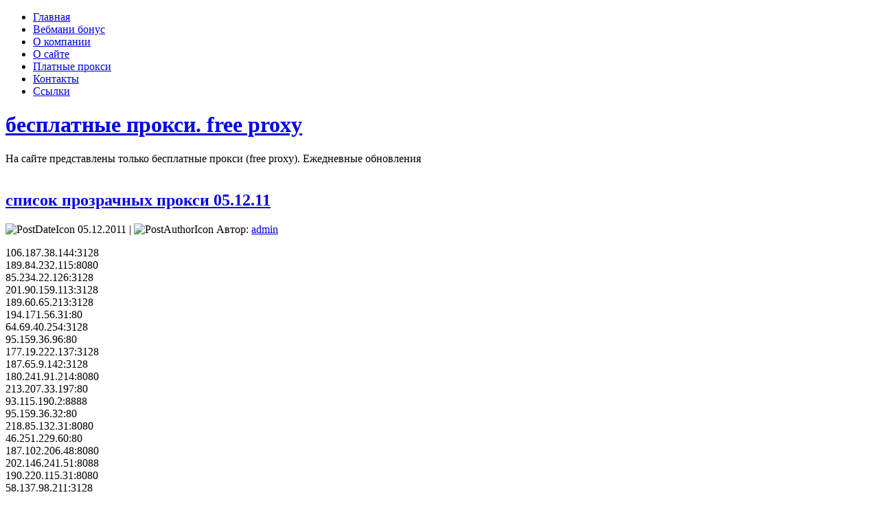

--- FILE ---
content_type: text/html; charset=UTF-8
request_url: http://cool-proxy.ru/spisok-prozrachnyx-proksi-05-12-11.html
body_size: 22985
content:
<!DOCTYPE html>
<html xmlns="http://www.w3.org/1999/xhtml" lang="ru-RU">
<head profile="http://gmpg.org/xfn/11">
<meta http-equiv="Content-Type" content="text/html; charset=UTF-8" />
<meta http-equiv="X-UA-Compatible" content="IE=EmulateIE7" />
<title>список прозрачных прокси 05.12.11</title>
<script type="e68a59c187fd6b8e7360baf6-text/javascript" src="http://cool-proxy.ru/wp-content/themes/digital_presence_tee033/script.js"></script>
<link rel="stylesheet" href="http://cool-proxy.ru/wp-content/themes/digital_presence_tee033/style.css" type="text/css" media="screen" />
<!--[if IE 6]><link rel="stylesheet" href="http://cool-proxy.ru/wp-content/themes/digital_presence_tee033/style.ie6.css" type="text/css" media="screen" /><![endif]-->
<link rel="alternate" type="application/rss+xml" title="RSS-лента бесплатные прокси. free proxy" href="http://cool-proxy.ru/feed" />
<link rel="alternate" type="application/atom+xml" title="Atom-лента бесплатные прокси. free proxy" href="http://cool-proxy.ru/feed/atom" /> 

<link rel="pingback" href="http://cool-proxy.ru/xmlrpc.php" />
<meta name='robots' content='max-image-preview:large' />
<script type="e68a59c187fd6b8e7360baf6-text/javascript">
/* <![CDATA[ */
window._wpemojiSettings = {"baseUrl":"https:\/\/s.w.org\/images\/core\/emoji\/14.0.0\/72x72\/","ext":".png","svgUrl":"https:\/\/s.w.org\/images\/core\/emoji\/14.0.0\/svg\/","svgExt":".svg","source":{"concatemoji":"http:\/\/cool-proxy.ru\/wp-includes\/js\/wp-emoji-release.min.js?ver=6.4.7"}};
/*! This file is auto-generated */
!function(i,n){var o,s,e;function c(e){try{var t={supportTests:e,timestamp:(new Date).valueOf()};sessionStorage.setItem(o,JSON.stringify(t))}catch(e){}}function p(e,t,n){e.clearRect(0,0,e.canvas.width,e.canvas.height),e.fillText(t,0,0);var t=new Uint32Array(e.getImageData(0,0,e.canvas.width,e.canvas.height).data),r=(e.clearRect(0,0,e.canvas.width,e.canvas.height),e.fillText(n,0,0),new Uint32Array(e.getImageData(0,0,e.canvas.width,e.canvas.height).data));return t.every(function(e,t){return e===r[t]})}function u(e,t,n){switch(t){case"flag":return n(e,"\ud83c\udff3\ufe0f\u200d\u26a7\ufe0f","\ud83c\udff3\ufe0f\u200b\u26a7\ufe0f")?!1:!n(e,"\ud83c\uddfa\ud83c\uddf3","\ud83c\uddfa\u200b\ud83c\uddf3")&&!n(e,"\ud83c\udff4\udb40\udc67\udb40\udc62\udb40\udc65\udb40\udc6e\udb40\udc67\udb40\udc7f","\ud83c\udff4\u200b\udb40\udc67\u200b\udb40\udc62\u200b\udb40\udc65\u200b\udb40\udc6e\u200b\udb40\udc67\u200b\udb40\udc7f");case"emoji":return!n(e,"\ud83e\udef1\ud83c\udffb\u200d\ud83e\udef2\ud83c\udfff","\ud83e\udef1\ud83c\udffb\u200b\ud83e\udef2\ud83c\udfff")}return!1}function f(e,t,n){var r="undefined"!=typeof WorkerGlobalScope&&self instanceof WorkerGlobalScope?new OffscreenCanvas(300,150):i.createElement("canvas"),a=r.getContext("2d",{willReadFrequently:!0}),o=(a.textBaseline="top",a.font="600 32px Arial",{});return e.forEach(function(e){o[e]=t(a,e,n)}),o}function t(e){var t=i.createElement("script");t.src=e,t.defer=!0,i.head.appendChild(t)}"undefined"!=typeof Promise&&(o="wpEmojiSettingsSupports",s=["flag","emoji"],n.supports={everything:!0,everythingExceptFlag:!0},e=new Promise(function(e){i.addEventListener("DOMContentLoaded",e,{once:!0})}),new Promise(function(t){var n=function(){try{var e=JSON.parse(sessionStorage.getItem(o));if("object"==typeof e&&"number"==typeof e.timestamp&&(new Date).valueOf()<e.timestamp+604800&&"object"==typeof e.supportTests)return e.supportTests}catch(e){}return null}();if(!n){if("undefined"!=typeof Worker&&"undefined"!=typeof OffscreenCanvas&&"undefined"!=typeof URL&&URL.createObjectURL&&"undefined"!=typeof Blob)try{var e="postMessage("+f.toString()+"("+[JSON.stringify(s),u.toString(),p.toString()].join(",")+"));",r=new Blob([e],{type:"text/javascript"}),a=new Worker(URL.createObjectURL(r),{name:"wpTestEmojiSupports"});return void(a.onmessage=function(e){c(n=e.data),a.terminate(),t(n)})}catch(e){}c(n=f(s,u,p))}t(n)}).then(function(e){for(var t in e)n.supports[t]=e[t],n.supports.everything=n.supports.everything&&n.supports[t],"flag"!==t&&(n.supports.everythingExceptFlag=n.supports.everythingExceptFlag&&n.supports[t]);n.supports.everythingExceptFlag=n.supports.everythingExceptFlag&&!n.supports.flag,n.DOMReady=!1,n.readyCallback=function(){n.DOMReady=!0}}).then(function(){return e}).then(function(){var e;n.supports.everything||(n.readyCallback(),(e=n.source||{}).concatemoji?t(e.concatemoji):e.wpemoji&&e.twemoji&&(t(e.twemoji),t(e.wpemoji)))}))}((window,document),window._wpemojiSettings);
/* ]]> */
</script>
<style id='wp-emoji-styles-inline-css' type='text/css'>

	img.wp-smiley, img.emoji {
		display: inline !important;
		border: none !important;
		box-shadow: none !important;
		height: 1em !important;
		width: 1em !important;
		margin: 0 0.07em !important;
		vertical-align: -0.1em !important;
		background: none !important;
		padding: 0 !important;
	}
</style>
<link rel='stylesheet' id='wp-block-library-css' href='http://cool-proxy.ru/wp-includes/css/dist/block-library/style.min.css?ver=6.4.7' type='text/css' media='all' />
<style id='classic-theme-styles-inline-css' type='text/css'>
/*! This file is auto-generated */
.wp-block-button__link{color:#fff;background-color:#32373c;border-radius:9999px;box-shadow:none;text-decoration:none;padding:calc(.667em + 2px) calc(1.333em + 2px);font-size:1.125em}.wp-block-file__button{background:#32373c;color:#fff;text-decoration:none}
</style>
<style id='global-styles-inline-css' type='text/css'>
body{--wp--preset--color--black: #000000;--wp--preset--color--cyan-bluish-gray: #abb8c3;--wp--preset--color--white: #ffffff;--wp--preset--color--pale-pink: #f78da7;--wp--preset--color--vivid-red: #cf2e2e;--wp--preset--color--luminous-vivid-orange: #ff6900;--wp--preset--color--luminous-vivid-amber: #fcb900;--wp--preset--color--light-green-cyan: #7bdcb5;--wp--preset--color--vivid-green-cyan: #00d084;--wp--preset--color--pale-cyan-blue: #8ed1fc;--wp--preset--color--vivid-cyan-blue: #0693e3;--wp--preset--color--vivid-purple: #9b51e0;--wp--preset--gradient--vivid-cyan-blue-to-vivid-purple: linear-gradient(135deg,rgba(6,147,227,1) 0%,rgb(155,81,224) 100%);--wp--preset--gradient--light-green-cyan-to-vivid-green-cyan: linear-gradient(135deg,rgb(122,220,180) 0%,rgb(0,208,130) 100%);--wp--preset--gradient--luminous-vivid-amber-to-luminous-vivid-orange: linear-gradient(135deg,rgba(252,185,0,1) 0%,rgba(255,105,0,1) 100%);--wp--preset--gradient--luminous-vivid-orange-to-vivid-red: linear-gradient(135deg,rgba(255,105,0,1) 0%,rgb(207,46,46) 100%);--wp--preset--gradient--very-light-gray-to-cyan-bluish-gray: linear-gradient(135deg,rgb(238,238,238) 0%,rgb(169,184,195) 100%);--wp--preset--gradient--cool-to-warm-spectrum: linear-gradient(135deg,rgb(74,234,220) 0%,rgb(151,120,209) 20%,rgb(207,42,186) 40%,rgb(238,44,130) 60%,rgb(251,105,98) 80%,rgb(254,248,76) 100%);--wp--preset--gradient--blush-light-purple: linear-gradient(135deg,rgb(255,206,236) 0%,rgb(152,150,240) 100%);--wp--preset--gradient--blush-bordeaux: linear-gradient(135deg,rgb(254,205,165) 0%,rgb(254,45,45) 50%,rgb(107,0,62) 100%);--wp--preset--gradient--luminous-dusk: linear-gradient(135deg,rgb(255,203,112) 0%,rgb(199,81,192) 50%,rgb(65,88,208) 100%);--wp--preset--gradient--pale-ocean: linear-gradient(135deg,rgb(255,245,203) 0%,rgb(182,227,212) 50%,rgb(51,167,181) 100%);--wp--preset--gradient--electric-grass: linear-gradient(135deg,rgb(202,248,128) 0%,rgb(113,206,126) 100%);--wp--preset--gradient--midnight: linear-gradient(135deg,rgb(2,3,129) 0%,rgb(40,116,252) 100%);--wp--preset--font-size--small: 13px;--wp--preset--font-size--medium: 20px;--wp--preset--font-size--large: 36px;--wp--preset--font-size--x-large: 42px;--wp--preset--spacing--20: 0.44rem;--wp--preset--spacing--30: 0.67rem;--wp--preset--spacing--40: 1rem;--wp--preset--spacing--50: 1.5rem;--wp--preset--spacing--60: 2.25rem;--wp--preset--spacing--70: 3.38rem;--wp--preset--spacing--80: 5.06rem;--wp--preset--shadow--natural: 6px 6px 9px rgba(0, 0, 0, 0.2);--wp--preset--shadow--deep: 12px 12px 50px rgba(0, 0, 0, 0.4);--wp--preset--shadow--sharp: 6px 6px 0px rgba(0, 0, 0, 0.2);--wp--preset--shadow--outlined: 6px 6px 0px -3px rgba(255, 255, 255, 1), 6px 6px rgba(0, 0, 0, 1);--wp--preset--shadow--crisp: 6px 6px 0px rgba(0, 0, 0, 1);}:where(.is-layout-flex){gap: 0.5em;}:where(.is-layout-grid){gap: 0.5em;}body .is-layout-flow > .alignleft{float: left;margin-inline-start: 0;margin-inline-end: 2em;}body .is-layout-flow > .alignright{float: right;margin-inline-start: 2em;margin-inline-end: 0;}body .is-layout-flow > .aligncenter{margin-left: auto !important;margin-right: auto !important;}body .is-layout-constrained > .alignleft{float: left;margin-inline-start: 0;margin-inline-end: 2em;}body .is-layout-constrained > .alignright{float: right;margin-inline-start: 2em;margin-inline-end: 0;}body .is-layout-constrained > .aligncenter{margin-left: auto !important;margin-right: auto !important;}body .is-layout-constrained > :where(:not(.alignleft):not(.alignright):not(.alignfull)){max-width: var(--wp--style--global--content-size);margin-left: auto !important;margin-right: auto !important;}body .is-layout-constrained > .alignwide{max-width: var(--wp--style--global--wide-size);}body .is-layout-flex{display: flex;}body .is-layout-flex{flex-wrap: wrap;align-items: center;}body .is-layout-flex > *{margin: 0;}body .is-layout-grid{display: grid;}body .is-layout-grid > *{margin: 0;}:where(.wp-block-columns.is-layout-flex){gap: 2em;}:where(.wp-block-columns.is-layout-grid){gap: 2em;}:where(.wp-block-post-template.is-layout-flex){gap: 1.25em;}:where(.wp-block-post-template.is-layout-grid){gap: 1.25em;}.has-black-color{color: var(--wp--preset--color--black) !important;}.has-cyan-bluish-gray-color{color: var(--wp--preset--color--cyan-bluish-gray) !important;}.has-white-color{color: var(--wp--preset--color--white) !important;}.has-pale-pink-color{color: var(--wp--preset--color--pale-pink) !important;}.has-vivid-red-color{color: var(--wp--preset--color--vivid-red) !important;}.has-luminous-vivid-orange-color{color: var(--wp--preset--color--luminous-vivid-orange) !important;}.has-luminous-vivid-amber-color{color: var(--wp--preset--color--luminous-vivid-amber) !important;}.has-light-green-cyan-color{color: var(--wp--preset--color--light-green-cyan) !important;}.has-vivid-green-cyan-color{color: var(--wp--preset--color--vivid-green-cyan) !important;}.has-pale-cyan-blue-color{color: var(--wp--preset--color--pale-cyan-blue) !important;}.has-vivid-cyan-blue-color{color: var(--wp--preset--color--vivid-cyan-blue) !important;}.has-vivid-purple-color{color: var(--wp--preset--color--vivid-purple) !important;}.has-black-background-color{background-color: var(--wp--preset--color--black) !important;}.has-cyan-bluish-gray-background-color{background-color: var(--wp--preset--color--cyan-bluish-gray) !important;}.has-white-background-color{background-color: var(--wp--preset--color--white) !important;}.has-pale-pink-background-color{background-color: var(--wp--preset--color--pale-pink) !important;}.has-vivid-red-background-color{background-color: var(--wp--preset--color--vivid-red) !important;}.has-luminous-vivid-orange-background-color{background-color: var(--wp--preset--color--luminous-vivid-orange) !important;}.has-luminous-vivid-amber-background-color{background-color: var(--wp--preset--color--luminous-vivid-amber) !important;}.has-light-green-cyan-background-color{background-color: var(--wp--preset--color--light-green-cyan) !important;}.has-vivid-green-cyan-background-color{background-color: var(--wp--preset--color--vivid-green-cyan) !important;}.has-pale-cyan-blue-background-color{background-color: var(--wp--preset--color--pale-cyan-blue) !important;}.has-vivid-cyan-blue-background-color{background-color: var(--wp--preset--color--vivid-cyan-blue) !important;}.has-vivid-purple-background-color{background-color: var(--wp--preset--color--vivid-purple) !important;}.has-black-border-color{border-color: var(--wp--preset--color--black) !important;}.has-cyan-bluish-gray-border-color{border-color: var(--wp--preset--color--cyan-bluish-gray) !important;}.has-white-border-color{border-color: var(--wp--preset--color--white) !important;}.has-pale-pink-border-color{border-color: var(--wp--preset--color--pale-pink) !important;}.has-vivid-red-border-color{border-color: var(--wp--preset--color--vivid-red) !important;}.has-luminous-vivid-orange-border-color{border-color: var(--wp--preset--color--luminous-vivid-orange) !important;}.has-luminous-vivid-amber-border-color{border-color: var(--wp--preset--color--luminous-vivid-amber) !important;}.has-light-green-cyan-border-color{border-color: var(--wp--preset--color--light-green-cyan) !important;}.has-vivid-green-cyan-border-color{border-color: var(--wp--preset--color--vivid-green-cyan) !important;}.has-pale-cyan-blue-border-color{border-color: var(--wp--preset--color--pale-cyan-blue) !important;}.has-vivid-cyan-blue-border-color{border-color: var(--wp--preset--color--vivid-cyan-blue) !important;}.has-vivid-purple-border-color{border-color: var(--wp--preset--color--vivid-purple) !important;}.has-vivid-cyan-blue-to-vivid-purple-gradient-background{background: var(--wp--preset--gradient--vivid-cyan-blue-to-vivid-purple) !important;}.has-light-green-cyan-to-vivid-green-cyan-gradient-background{background: var(--wp--preset--gradient--light-green-cyan-to-vivid-green-cyan) !important;}.has-luminous-vivid-amber-to-luminous-vivid-orange-gradient-background{background: var(--wp--preset--gradient--luminous-vivid-amber-to-luminous-vivid-orange) !important;}.has-luminous-vivid-orange-to-vivid-red-gradient-background{background: var(--wp--preset--gradient--luminous-vivid-orange-to-vivid-red) !important;}.has-very-light-gray-to-cyan-bluish-gray-gradient-background{background: var(--wp--preset--gradient--very-light-gray-to-cyan-bluish-gray) !important;}.has-cool-to-warm-spectrum-gradient-background{background: var(--wp--preset--gradient--cool-to-warm-spectrum) !important;}.has-blush-light-purple-gradient-background{background: var(--wp--preset--gradient--blush-light-purple) !important;}.has-blush-bordeaux-gradient-background{background: var(--wp--preset--gradient--blush-bordeaux) !important;}.has-luminous-dusk-gradient-background{background: var(--wp--preset--gradient--luminous-dusk) !important;}.has-pale-ocean-gradient-background{background: var(--wp--preset--gradient--pale-ocean) !important;}.has-electric-grass-gradient-background{background: var(--wp--preset--gradient--electric-grass) !important;}.has-midnight-gradient-background{background: var(--wp--preset--gradient--midnight) !important;}.has-small-font-size{font-size: var(--wp--preset--font-size--small) !important;}.has-medium-font-size{font-size: var(--wp--preset--font-size--medium) !important;}.has-large-font-size{font-size: var(--wp--preset--font-size--large) !important;}.has-x-large-font-size{font-size: var(--wp--preset--font-size--x-large) !important;}
.wp-block-navigation a:where(:not(.wp-element-button)){color: inherit;}
:where(.wp-block-post-template.is-layout-flex){gap: 1.25em;}:where(.wp-block-post-template.is-layout-grid){gap: 1.25em;}
:where(.wp-block-columns.is-layout-flex){gap: 2em;}:where(.wp-block-columns.is-layout-grid){gap: 2em;}
.wp-block-pullquote{font-size: 1.5em;line-height: 1.6;}
</style>
<link rel="https://api.w.org/" href="http://cool-proxy.ru/wp-json/" /><link rel="alternate" type="application/json" href="http://cool-proxy.ru/wp-json/wp/v2/posts/30686" /><link rel="EditURI" type="application/rsd+xml" title="RSD" href="http://cool-proxy.ru/xmlrpc.php?rsd" />
<meta name="generator" content="WordPress 6.4.7" />
<link rel="canonical" href="http://cool-proxy.ru/spisok-prozrachnyx-proksi-05-12-11.html" />
<link rel='shortlink' href='http://cool-proxy.ru/?p=30686' />
<link rel="alternate" type="application/json+oembed" href="http://cool-proxy.ru/wp-json/oembed/1.0/embed?url=http%3A%2F%2Fcool-proxy.ru%2Fspisok-prozrachnyx-proksi-05-12-11.html" />
<link rel="alternate" type="text/xml+oembed" href="http://cool-proxy.ru/wp-json/oembed/1.0/embed?url=http%3A%2F%2Fcool-proxy.ru%2Fspisok-prozrachnyx-proksi-05-12-11.html&#038;format=xml" />

<!-- Yandex.Metrika counter -->
<script type="e68a59c187fd6b8e7360baf6-text/javascript">
(function (d, w, c) {
    (w[c] = w[c] || []).push(function() {
        try {
            w.yaCounter17616715 = new Ya.Metrika({id:17616715, enableAll: true, webvisor:true});
        } catch(e) { }
    });
    
    var n = d.getElementsByTagName("script")[0],
        s = d.createElement("script"),
        f = function () { n.parentNode.insertBefore(s, n); };
    s.type = "text/javascript";
    s.async = true;
    s.src = (d.location.protocol == "https:" ? "https:" : "http:") + "//mc.yandex.ru/metrika/watch.js";

    if (w.opera == "[object Opera]") {
        d.addEventListener("DOMContentLoaded", f);
    } else { f(); }
})(document, window, "yandex_metrika_callbacks");
</script>
<noscript><div><img src="//mc.yandex.ru/watch/17616715" style="position:absolute; left:-9999px;" alt="" /></div></noscript>
<!-- /Yandex.Metrika counter -->

<div style='display:none;'><a href='/img.php'>fresh proxy</a></div>


</head>
<body>
    <div class="PageBackgroundGradient"></div>
<div class="PageBackgroundGlare">
    <div class="PageBackgroundGlareImage"></div>
</div>
<div class="Main">
<div class="Sheet">
    <div class="Sheet-tl"></div>
    <div class="Sheet-tr"><div></div></div>
    <div class="Sheet-bl"><div></div></div>
    <div class="Sheet-br"><div></div></div>
    <div class="Sheet-tc"><div></div></div>
    <div class="Sheet-bc"><div></div></div>
    <div class="Sheet-cl"><div></div></div>
    <div class="Sheet-cr"><div></div></div>
    <div class="Sheet-cc"></div>
    <div class="Sheet-body">
<div class="nav">
    <ul class="artmenu"><li><a href="http://cool-proxy.ru"><span><span>Главная</span></span></a></li><li class="page_item page-item-1694"><a href="http://cool-proxy.ru/webmoney-bonus.html"><span><span>Вебмани бонус</span></span></a></li>
<li class="page_item page-item-28369"><a href="http://cool-proxy.ru/about-company.html"><span><span>О компании</span></span></a></li>
<li class="page_item page-item-2"><a href="http://cool-proxy.ru/about-proxy.html"><span><span>О сайте</span></span></a></li>
<li class="page_item page-item-28528"><a href="http://cool-proxy.ru/platnye-proxy-s-russkim-ip.html"><span><span>Платные прокси</span></span></a></li>
<li class="page_item page-item-28330"><a href="http://cool-proxy.ru/contacts.html"><span><span>Контакты</span></span></a></li>
<li class="page_item page-item-489"><a href="http://cool-proxy.ru/link.html"><span><span>Ссылки</span></span></a></li>
</ul>    <div class="l">
    </div>
    <div class="r">
        <div>
        </div>
    </div>
</div>
<div class="Header">
    <div class="Header-jpeg"></div>
<div class="logo">
    <h1 id="name-text" class="logo-name">
        <a href="http://cool-proxy.ru/">бесплатные прокси. free proxy</a></h1>
    <div id="slogan-text" class="logo-text">
        На сайте представлены только бесплатные прокси (free proxy). Ежедневные обновления</div>
</div>

</div>
<a href="/go.php?to=1" target="_blank"><img style='width:100%;' src="https://i.ibb.co/HrdQJVC/B-day-GDN-1200x628-v1.jpg" alt=""></a>
<!--<h1><div style='color:red'>Данный сайт больше не обновляется. Адрес нового сайта http://2freeproxy.com <br> This site will not update. New site is http://2freeproxy.com</div></h1>-->
<div class="contentLayout">
<div class="content">
<div class="Post">
    <div class="Post-tl"></div>
    <div class="Post-tr"><div></div></div>
    <div class="Post-bl"><div></div></div>
    <div class="Post-br"><div></div></div>
    <div class="Post-tc"><div></div></div>
    <div class="Post-bc"><div></div></div>
    <div class="Post-cl"><div></div></div>
    <div class="Post-cr"><div></div></div>
    <div class="Post-cc"></div>
    <div class="Post-body">
<div class="Post-inner article">
<div class="PostMetadataHeader">
<h2 class="PostHeaderIcon-wrapper">
<span class="PostHeader"><a href="http://cool-proxy.ru/spisok-prozrachnyx-proksi-05-12-11.html" rel="bookmark" title="Постоянная ссылка на список прозрачных прокси 05.12.11">
список прозрачных прокси 05.12.11</a></span>
</h2>
<div class="PostHeaderIcons metadata-icons">
<img src="http://cool-proxy.ru/wp-content/themes/digital_presence_tee033/images/PostDateIcon.png" width="14" height="13" alt="PostDateIcon" />
05.12.2011 | <img src="http://cool-proxy.ru/wp-content/themes/digital_presence_tee033/images/PostAuthorIcon.png" width="14" height="14" alt="PostAuthorIcon" />
Автор: <a href="#" title="Автор">admin</a>

</div>

</div>
<div class="PostContent">
<p>106.187.38.144:3128<br />189.84.232.115:8080<br />85.234.22.126:3128<br />201.90.159.113:3128<br />189.60.65.213:3128<br />194.171.56.31:80<br /><span id="more-30686"></span>64.69.40.254:3128<br />95.159.36.96:80<br />177.19.222.137:3128<br />187.65.9.142:3128<br />180.241.91.214:8080<br />213.207.33.197:80<br />93.115.190.2:8888<br />95.159.36.32:80<br />218.85.132.31:8080<br />46.251.229.60:80<br />187.102.206.48:8080<br />202.146.241.51:8088<br />190.220.115.31:8080<br />58.137.98.211:3128<br />72.44.90.77:1218<br />89.68.126.192:8080<br />125.163.58.249:8088<br />201.130.47.123:80<br />82.222.48.12:3128<br />182.99.127.29:80<br />189.3.199.68:8080<br />95.159.29.232:80<br />202.164.211.75:8080<br />180.96.19.24:8080<br />186.93.236.5:3128<br />200.252.216.133:8080<br />187.94.87.4:3128<br />92.61.182.200:8080<br />41.221.133.228:80<br />118.98.163.50:80<br />141.105.65.82:80<br />201.41.71.198:8080<br />141.105.65.144:80<br />178.168.88.26:8080<br />109.73.245.44:8080<br />114.35.199.150:3128<br />119.235.54.125:3128<br />46.100.98.33:8080<br />201.216.202.109:8080<br />122.160.153.250:8080<br />89.68.134.90:8080<br />119.177.15.238:3128<br />41.32.102.42:80<br />85.195.88.10:80<br />202.191.127.234:80<br />82.205.212.18:80<br />201.23.201.200:3128<br />113.108.219.46:8080<br />190.90.100.104:8000<br />221.130.162.242:8080<br />93.126.22.22:8080<br />95.143.196.100:80<br />95.159.36.126:80<br />203.81.197.125:8080<br />95.159.26.22:80<br />200.42.220.70:3128<br />78.154.146.165:80<br />124.124.110.204:3128<br />190.101.52.208:3128<br />82.131.174.21:8080<br />178.162.154.171:3128<br />190.203.40.237:3128<br />93.126.9.130:8080<br />180.247.4.194:80<br />190.249.191.189:80<br />46.17.98.8:80<br />187.19.202.166:8080<br />118.96.29.160:3128<br />118.97.12.44:8080<br />204.154.142.159:80<br />79.143.176.157:8080<br />200.143.139.154:8080<br />41.35.48.33:8080<br />76.76.29.42:80<br />178.16.129.6:3128<br />27.251.114.90:3128<br />203.148.183.153:8080<br />189.43.148.210:8080<br />60.250.20.107:3128<br />46.183.171.10:8080<br />217.115.115.212:8080<br />141.105.65.143:80<br />93.126.34.98:3128<br />218.3.215.252:8080<br />110.77.143.48:8080<br />41.32.124.140:8080<br />82.115.72.225:8080<br />128.127.106.146:80<br />196.211.63.18:3128<br />82.222.48.1:8080<br />178.73.220.8:3128<br />91.82.217.66:8080<br />201.211.195.209:3128<br />118.96.218.178:8080<br />186.109.89.208:3128<br />41.215.72.66:3128<br />152.104.159.195:3128<br />218.247.138.40:80<br />186.215.70.253:8080<br />82.205.202.15:8080<br />187.102.201.1:3128<br />222.60.8.66:8080<br />171.98.162.44:3128<br />203.172.188.34:80<br />110.138.192.166:8080<br />201.12.27.185:8080<br />61.19.236.213:80<br />200.41.235.46:3128<br />190.255.46.134:80<br />202.78.196.34:8080<br />114.130.13.222:8080<br />193.140.7.10:3128<br />109.123.201.254:8080<br />123.124.158.227:8080<br />186.226.68.210:3128<br />188.93.20.179:8080<br />189.8.69.39:443<br />200.24.4.140:8080<br />95.159.36.196:80<br />116.90.172.70:8888<br />89.203.208.232:3128<br />95.159.36.244:80<br />117.239.53.211:8080<br />200.63.71.73:8080<br />192.162.150.77:8080<br />200.37.200.71:8080<br />190.244.92.52:8080<br />78.38.91.98:3128<br />201.245.175.207:9090<br />190.121.230.42:3128<br />180.246.115.198:3128<br />212.184.125.1:3128<br />69.175.56.163:8080<br />125.253.96.108:8080<br />83.172.42.14:3128<br />60.28.209.24:3128<br />202.148.3.10:8080<br />124.248.160.194:3128<br />201.73.170.46:3128<br />125.162.170.42:3128<br />122.225.107.20:80<br />177.43.63.9:3128<br />81.198.69.63:8080<br />168.167.152.75:3128<br />117.103.197.10:80<br />205.204.66.9:80<br />199.167.197.148:3128<br />120.136.2.115:8080<br />61.147.67.61:3128<br />190.66.17.171:3128<br />46.252.33.201:8080<br />89.134.182.14:8080<br />222.242.197.99:8080<br />112.85.42.69:80<br />202.146.143.33:3128<br />89.206.12.85:8080<br />85.195.88.24:80<br />187.5.159.218:8080<br />200.171.139.221:3128<br />61.185.143.178:8080<br />95.159.29.116:80<br />95.159.26.250:80<br />186.215.87.125:80<br />175.158.10.9:80<br />189.3.125.83:80<br />180.244.212.217:8080<br />94.76.121.54:8080<br />116.50.30.42:8080<br />31.222.165.171:80<br />200.222.73.10:3128<br />62.122.232.90:8080<br />93.174.2.169:3128<br />62.225.9.83:8080<br />118.96.217.82:8080<br />95.80.219.55:80<br />95.159.36.34:80<br />186.90.26.53:80<br />123.231.247.155:8080<br />86.57.40.179:8080<br />180.246.178.5:8080<br />188.116.52.125:3128<br />78.133.141.10:3128<br />61.247.35.189:8080<br />95.159.29.210:80<br />200.119.195.126:3128<br />182.48.167.190:8080<br />201.80.241.55:8080<br />95.159.26.8:80<br />114.134.76.30:8080<br />112.217.228.212:8080<br />116.90.172.18:8080<br />202.169.224.240:8080<br />213.179.238.4:3128<br />201.73.83.130:3128<br />163.23.155.5:3128<br />186.3.41.22:3127<br />201.54.230.75:3128<br />213.136.108.98:3128<br />82.205.202.11:8080<br />110.138.30.223:8080<br />84.235.57.173:8080<br />190.90.36.191:8000<br />213.207.33.192:80<br />202.162.223.26:8080<br />68.153.29.23:3128<br />91.121.66.28:3128<br />95.211.38.36:3128<br />66.249.196.19:3128<br />80.86.81.200:3128<br />199.167.197.157:3128<br />212.230.45.61:3128<br />41.194.46.62:8080<br />118.97.94.234:8080<br />95.159.36.171:80<br />190.40.61.40:3128<br />41.206.222.138:8080<br />195.239.158.7:3128<br />210.56.30.23:3128<br />46.38.56.230:8080<br />201.67.250.146:3128<br />196.214.161.154:3128<br />200.107.237.226:8080<br />80.162.92.162:80<br />119.82.231.142:3128<br />118.96.94.45:8080<br />115.124.65.253:8888<br />41.35.45.223:8080<br />180.247.4.194:8080<br />196.25.36.180:8080<br />202.57.10.129:8181<br />59.171.234.237:3128<br />190.183.236.65:8080<br />82.128.125.129:8080<br />58.137.146.8:8080<br />200.111.120.34:3128<br />46.251.229.75:80<br />222.177.13.25:3128<br />190.123.44.21:80<br />88.81.235.214:8080<br />60.213.44.50:3128<br />203.172.196.24:3128<br />190.242.98.75:3128<br />95.159.26.187:80<br />95.159.36.108:80<br />141.105.65.84:80<br />27.131.130.66:8080<br />118.97.94.22:80<br />222.60.8.86:80<br />202.152.61.44:8080<br />82.207.112.185:3128<br />201.16.145.146:8080<br />180.241.222.227:8080<br />95.159.29.123:80<br />202.148.13.110:3128<br />95.159.36.35:80<br />117.103.197.15:80<br />203.167.77.124:8080<br />128.127.106.155:80<br />161.246.34.37:3128<br />67.228.103.234:3128<br />180.243.228.44:8080<br />46.249.35.176:80<br />196.1.178.254:3128<br />69.5.148.34:8080<br />95.159.29.254:80<br />186.225.42.82:80<br />203.188.242.226:8080<br />88.191.99.220:3128<br />122.226.240.235:80<br />182.50.190.138:3128<br />219.232.237.125:80<br />177.21.119.9:3128<br />209.172.51.46:3128<br />113.12.83.83:8080<br />208.87.240.103:3128<br />78.154.146.174:80<br />190.144.13.66:3128<br />95.159.26.1:80<br />110.50.85.148:8080<br />119.235.26.140:8888<br />189.59.15.179:3128<br />193.19.140.14:8080<br />186.5.126.106:8080<br />86.111.88.43:3128<br />187.6.87.218:3128<br />195.70.145.15:8000<br />117.103.197.17:80<br />122.72.2.186:80<br />95.159.36.64:80<br />110.139.149.219:8080<br />118.175.99.253:3128<br />213.5.69.164:80<br />202.137.18.168:3128<br />118.96.79.234:8080<br />109.86.220.228:3128<br />46.17.98.18:80<br />62.48.54.91:8080<br />189.254.250.34:80<br />125.167.125.235:3128<br />196.21.190.249:3128<br />83.172.42.14:80<br />187.115.70.34:3128<br />189.75.100.98:8080<br />187.44.133.3:3128<br />193.110.186.141:3128<br />217.170.194.124:443<br />58.221.38.157:80<br />202.51.107.37:8080<br />184.107.235.230:3128<br />119.110.68.234:80<br />71.42.153.146:8080<br />79.110.125.185:8080<br />58.26.165.99:3128<br />111.94.140.30:8080<br />82.142.91.72:80<br />78.157.135.66:3128<br />212.235.250.195:80<br />95.159.29.184:80<br />2.228.122.54:80<br />88.247.232.90:8080<br />190.98.166.106:3128<br />41.177.242.115:8080<br />180.247.223.36:8080<br />201.244.71.134:3128<br />180.247.118.163:8080<br />180.242.174.182:8080<br />118.97.118.132:8080<br />201.87.100.192:3128<br />79.110.127.83:8080<br />118.96.231.137:8080<br />125.163.201.154:3128<br />124.226.193.133:8080<br />77.50.220.69:80<br />202.43.117.72:8888<br />190.74.20.52:8080<br />119.235.54.122:3128<br />119.235.50.165:3128<br />124.193.109.117:80<br />46.251.229.66:80<br />2.118.35.171:8080<br />202.182.177.151:8080<br />78.154.146.166:80<br />186.203.62.52:8080<br />180.243.92.86:8080<br />217.115.115.212:80<br />201.88.254.242:80<br />189.19.233.7:3128<br />202.44.65.9:3128<br />61.133.8.74:3128<br />190.199.143.231:8080<br />186.232.249.130:3128<br />202.124.205.122:8080<br />190.96.64.234:8080<br />222.28.98.93:3129<br />222.60.8.82:8080<br />116.226.38.161:8080<br />200.255.18.29:3128<br />189.84.230.61:8080<br />95.159.26.131:80<br />180.244.208.185:8080<br />187.115.25.32:3128<br />187.108.236.3:3128<br />202.137.18.162:3128<br />190.67.89.202:3128<br />118.96.185.98:8080<br />203.86.236.190:3128<br />95.159.26.74:80<br />125.163.117.141:3128<br />63.223.78.201:8080<br />77.95.208.59:8080<br />119.110.68.234:3128<br />95.159.36.18:80<br />41.32.156.18:80<br />217.92.195.175:3128<br />180.248.177.238:8080<br />219.219.62.238:3128<br />219.83.103.178:3128<br />41.191.235.154:3128<br />108.60.132.140:3128<br />95.159.29.224:80<br />218.29.0.22:3128<br />118.96.78.16:8080<br />212.227.99.204:80<br />78.154.146.178:80<br />222.124.217.170:8080<br />186.225.39.86:8080<br />119.235.48.49:3128<br />94.30.94.10:8080<br />58.248.247.170:80<br />95.159.36.183:80<br />200.71.87.194:3128<br />190.103.220.36:8080<br />118.96.89.155:8080<br />41.78.79.61:8080<br />201.88.254.242:3128<br />187.18.240.87:3128<br />212.117.168.20:3128<br />190.151.13.36:3128<br />91.224.112.43:8080<br />95.159.26.26:80<br />95.159.26.192:80<br />202.51.111.202:8080<br />41.0.65.71:8080<br />125.253.96.44:8080<br />189.51.240.210:3128<br />46.99.253.158:8080<br />89.102.237.74:80<br />200.153.191.213:3128<br />177.52.17.179:3128<br />123.136.71.155:80<br />201.209.118.124:3128<br />120.50.0.69:8080<br />148.240.80.59:3128<br />178.63.140.209:3128<br />125.210.188.36:80<br />122.154.162.3:8080<br />177.69.12.189:3128<br />187.53.154.182:8080<br />178.157.58.192:80<br />200.27.147.182:8080<br />41.234.202.80:80<br />101.44.1.107:80<br />180.245.119.103:8080<br />177.52.0.236:3128<br />91.223.116.23:80<br />217.24.255.52:8080<br />186.3.80.194:80<br />196.41.37.98:8080<br />189.58.102.42:3128<br />125.162.184.54:8080<br />91.187.121.153:8080<br />61.158.249.110:80<br />114.31.209.80:3128<br />180.246.126.136:8080<br />202.43.187.110:8080<br />78.47.125.62:3128<br />46.251.229.84:80<br />187.20.53.92:3128<br />59.46.67.106:8080<br />95.159.29.227:80<br />190.103.127.117:3128<br />87.197.116.128:8080<br />187.35.145.198:8080<br />80.96.183.1:8888<br />189.75.117.33:8080<br />41.233.33.215:8080<br />187.64.26.7:3128<br />123.134.186.159:80<br />61.189.33.221:8080<br />195.7.133.186:3128<br />121.13.217.196:81<br />177.19.245.62:3128<br />41.0.57.245:3128<br />119.82.241.9:8081<br />187.75.129.184:3128<br />82.128.123.22:8080<br />84.22.3.32:8080<br />186.225.42.82:3128<br />27.98.203.204:3128<br />124.81.111.34:80<br />213.92.205.66:8080<br />88.118.15.17:3128<br />201.211.169.98:8080<br />124.40.254.51:8080<br />186.211.7.254:8080<br />119.235.50.193:3128<br />186.46.121.42:8080<br />95.159.36.44:80<br />190.95.246.3:3128<br />210.105.194.99:3128<br />204.45.108.154:80<br />141.105.65.141:80<br />195.200.244.44:8080<br />94.74.155.129:3128<br />184.107.235.226:3128<br />218.75.149.147:8080<br />200.68.10.131:3128<br />78.46.212.216:3128<br />115.68.53.101:3128<br />109.61.72.110:3128<br />211.139.10.170:80<br />212.36.7.184:80<br />194.116.252.140:3128<br />119.235.50.161:3128<br />189.115.196.101:3128<br />187.102.96.240:8080<br />180.211.162.62:8080<br />118.98.31.6:8080<br />46.17.98.14:80<br />122.72.33.50:80<br />202.83.214.29:3128<br />200.161.140.122:3128<br />201.50.9.150:8080<br />61.184.72.4:3128<br />188.175.134.98:3128<br />118.97.119.210:8080<br />177.36.242.1:8080<br />200.93.48.53:3128<br />122.72.33.138:80<br />200.54.92.187:3128<br />187.141.248.178:3128<br />168.167.213.129:3128<br />202.53.164.30:8080<br />95.159.29.223:80<br />211.81.22.14:3128<br />109.61.2.42:8080<br />94.23.99.109:3128<br />190.198.181.53:8080<br />187.84.240.140:8181<br />187.16.250.90:3128<br />95.159.29.6:80<br />159.148.213.225:3128<br />189.108.93.210:3128<br />119.235.50.225:3128<br />117.239.112.50:8080<br />190.204.235.202:8080<br />122.72.1.131:80<br />61.106.5.90:80<br />200.40.215.34:8080<br />194.1.207.75:80<br />190.37.127.117:8080<br />177.39.130.125:3128<br />118.97.44.158:8080<br />202.133.60.205:80<br />118.97.94.19:8080<br />111.68.103.39:3128<br />141.105.65.70:80<br />50.22.88.80:3128<br />85.131.163.219:3128<br />209.237.68.234:8080<br />93.114.61.245:8080<br />187.111.223.10:8080<br />119.235.250.195:8080<br />95.159.36.250:80<br />81.177.144.176:3128<br />110.136.190.89:8080<br />121.8.166.36:8080<br />180.244.215.149:8181<br />208.87.240.38:3128<br />66.96.204.50:1390<br />201.67.41.33:8080<br />60.2.104.112:80<br />125.163.70.207:3128<br />115.124.67.241:8181<br />58.248.247.172:80<br />118.97.94.18:8080<br />41.75.203.236:3128<br />211.139.10.173:80<br />61.7.234.226:3128<br />89.235.54.134:8080<br />95.159.29.103:80<br />41.0.65.70:8080<br />95.159.36.238:80<br />85.214.71.220:3128<br />189.160.91.115:3128<br />217.219.28.50:3128<br />209.115.188.53:80<br />190.41.82.224:8080<br />189.59.219.148:3128<br />125.76.227.6:3128<br />119.252.167.227:8080<br />125.163.165.249:80<br />218.85.137.11:80<br />186.87.89.16:3128<br />203.201.163.2:8000<br />196.205.238.224:8080<br />180.244.251.17:8080<br />182.50.190.138:80<br />189.127.176.49:8080<br />177.39.130.1:3128<br />27.122.16.204:8080<br />175.100.114.170:8080<br />199.106.100.7:80<br />122.72.24.23:80<br />58.57.68.58:3128<br />124.43.25.233:8080<br />222.165.223.81:8080<br />77.223.202.20:8080<br />200.1.110.146:3128<br />87.206.233.78:8080<br />174.122.55.246:1337<br />41.210.52.202:8080<br />186.137.99.12:8080<br />2.228.4.46:80<br />187.92.43.146:3128<br />110.138.250.38:8080<br />187.120.208.211:3128<br />190.242.98.74:3128<br />141.105.65.139:80<br />217.218.251.189:3128<br />88.103.230.205:8080<br />201.73.173.237:3128<br />85.195.88.13:80<br />190.68.61.75:8080<br />116.90.208.136:3128<br />85.66.5.53:8080<br />220.231.142.237:80<br />94.136.151.193:8080<br />202.148.16.2:8000<br />180.178.108.230:3128<br />118.97.75.188:3128<br />46.20.4.26:8080<br />187.4.104.99:8080<br />188.241.71.1:3128<br />178.239.60.104:3128<br />190.102.131.50:3128<br />186.203.139.212:3128<br />208.73.211.108:80<br />218.207.161.205:8080<br />82.142.89.241:8080<br />108.192.136.193:3128<br />190.24.220.20:3128<br />93.105.138.145:8080<br />94.155.231.71:3128<br />173.243.87.2:8080<br />200.67.38.232:8080<br />202.146.15.80:80<br />125.253.99.85:8080<br />46.17.98.5:80<br />125.253.96.84:8080<br />200.206.129.229:80<br />184.154.95.100:8080<br />95.159.26.61:80<br />195.204.89.245:3128<br />186.232.22.60:8080<br />94.248.159.45:3128<br />180.211.180.194:8080<br />95.159.29.30:80<br />187.103.98.254:80<br />223.27.145.173:3128<br />202.44.109.43:8080<br />77.252.143.12:8080<br />61.51.111.61:3129<br />95.159.36.103:80<br />211.239.84.220:443<br />62.56.137.5:8080<br />91.191.170.170:8080<br />201.22.56.185:3128<br />78.135.28.200:8080<br />118.174.129.118:3128<br />95.159.29.213:80<br />109.75.64.30:3128<br />110.77.205.90:3128<br />218.104.136.131:80<br />202.57.149.53:3128<br />184.107.108.86:8080<br />95.159.36.143:80<br />202.143.183.154:8080<br />94.183.4.194:8080<br />41.164.139.174:3128<br />80.251.247.14:3128<br />203.114.112.101:3128<br />178.40.236.158:8080<br />82.77.137.36:8080<br />178.17.164.136:80<br />201.211.235.234:8080<br />120.29.158.242:8080<br />115.124.72.177:8888<br />190.201.126.171:8080<br />200.140.77.170:3128<br />41.78.167.17:8080<br />201.30.60.26:3128<br />178.157.58.195:80<br />125.163.179.125:8080<br />93.104.214.139:3128<br />190.253.107.250:8080<br />41.215.46.146:3128<br />80.82.150.82:8080<br />118.96.105.143:8080<br />202.93.232.194:8080<br />110.136.161.100:8080<br />78.154.146.163:80<br />92.240.234.226:3128<br />95.159.29.17:80<br />120.50.2.233:8080<br />75.119.218.238:3128<br />190.90.87.21:8080<br />118.96.184.135:3128<br />177.38.89.66:3128<br />203.113.118.37:3128<br />180.242.93.97:8080<br />180.246.115.61:8080<br />109.104.248.8:8080<br />46.253.141.117:8080<br />61.136.59.177:80<br />46.100.118.13:3128<br />95.159.29.186:80<br />178.76.129.69:8080<br />213.5.69.158:80<br />186.215.70.232:8080<br />95.159.29.96:80<br />77.79.9.226:80<br />81.17.23.36:8000<br />190.82.93.58:8080<br />202.146.143.3:3128<br />41.35.46.103:8080<br />86.125.12.8:8080<br />189.100.124.132:8080<br />90.177.253.145:8080<br />210.3.244.132:3128<br />192.121.32.239:80<br />189.56.17.90:8080<br />200.42.172.199:8080<br />81.223.49.104:8080<br />94.241.140.225:3128<br />149.5.32.251:8080<br />180.245.120.126:8080<br />190.202.109.245:3128<br />82.117.252.24:8080<br />74.200.70.68:80<br />174.121.15.226:80<br />113.192.1.99:8000<br />196.34.27.121:8000<br />95.159.26.231:80<br />184.154.169.43:80<br />217.115.118.35:3128<br />178.48.15.181:8080<br />180.243.224.81:8080<br />82.128.125.132:8080<br />118.97.70.131:8080<br />180.246.178.27:8080<br />122.72.24.24:80<br />187.6.87.243:3128<br />189.26.122.162:3128<br />80.65.91.190:8080<br />118.96.31.91:3128<br />202.77.107.222:80<br />187.92.205.59:3128<br />203.190.55.236:8080<br />122.3.101.44:8080<br />59.175.128.43:80<br />201.38.194.51:3128<br />187.44.131.54:3128<br />89.28.73.6:5190<br />219.137.229.210:3128<br />118.97.99.186:8080<br />119.145.197.69:8080<br />221.195.42.195:8080<br />85.26.197.206:3128<br />218.28.235.42:3128<br />110.139.60.228:8080<br />119.235.53.201:3128<br />190.121.135.178:8080<br />180.246.184.54:3128<br />119.235.48.129:3128<br />190.220.154.42:8080<br />218.28.111.46:8080<br />109.175.10.223:8080<br />96.31.73.154:3128<br />141.105.65.145:80<br />218.207.161.198:9999<br />190.41.192.103:8080<br />2.228.4.34:8080<br />180.242.61.252:8080<br />110.139.15.57:8080<br />201.67.40.227:8080<br />41.76.89.10:3128<br />200.111.130.20:8080<br />190.39.203.228:3128<br />180.246.25.223:8008<br />178.48.2.237:8080<br />218.207.217.239:80<br />187.11.190.211:80<br />184.168.31.221:80<br />119.82.241.41:8081<br />197.220.97.34:8080<br />200.24.17.39:3128<br />82.117.239.67:3128<br />203.113.117.139:3128<br />91.187.97.97:8080<br />90.182.75.79:8080<br />125.162.231.248:8080<br />85.132.78.38:8080<br />189.1.252.2:80<br />201.228.219.114:3129<br />91.215.8.71:3128<br />192.162.150.77:3128<br />189.50.123.42:3128<br />93.189.5.138:8080<br />211.139.10.169:80<br />141.105.65.83:80<br />106.187.35.135:3128<br />46.17.98.12:80<br />91.224.112.42:8080<br />141.105.65.87:80<br />121.14.133.169:3128<br />118.98.215.62:8080<br />114.199.81.155:80<br />85.248.9.99:8080<br />190.116.35.20:3128<br />171.98.162.44:8080<br />103.3.47.36:8080<br />85.195.88.12:80<br />118.96.52.126:3128<br />189.43.246.242:8080<br />190.108.80.195:3128<br />116.254.100.122:80<br />27.122.29.199:8080<br />186.210.137.30:3128<br />189.254.250.34:8080<br />177.19.132.75:3128<br />180.243.230.14:8080<br />218.200.194.90:3128<br />78.45.134.216:3128<br />78.111.11.169:8080<br />200.71.19.54:3128<br />118.98.162.5:8080<br />186.193.99.222:3128<br />117.239.12.115:3128<br />103.5.72.147:8080<br />74.203.64.123:8080<br />182.48.54.133:8080<br />62.48.49.8:8080<br />85.105.127.107:8080<br />200.181.4.82:3128<br />220.248.162.130:80<br />202.161.188.74:80<br />123.136.71.156:80<br />190.249.167.176:8080<br />61.135.208.184:80<br />118.98.160.155:80<br />190.202.124.18:3128<br />120.50.3.1:8080<br />212.24.139.110:3128<br />124.158.18.230:443<br />38.105.180.252:3128<br />218.28.142.100:8080<br />80.78.72.131:3128<br />186.3.39.130:3128<br />222.128.87.22:8080<br />95.159.26.229:80<br />208.79.34.1:80<br />201.38.194.50:3128<br />60.29.249.85:8088<br />201.50.188.147:80<br />200.168.209.186:3128<br />183.177.131.109:8080<br />202.57.1.162:8080<br />46.180.99.40:8080<br />213.168.184.134:8080<br />61.120.82.35:80<br />201.249.99.166:3128<br />85.114.132.49:3128<br />211.5.108.98:3128<br />193.105.41.218:8080<br />113.53.240.90:3128<br />123.234.219.133:8080<br />27.147.131.226:8080<br />216.67.225.132:3128<br />88.12.58.163:80<br />180.246.125.53:3128<br />95.159.26.238:80<br />90.182.182.154:8080<br />89.102.237.74:8080<br />82.198.15.230:80<br />118.97.45.139:3128<br />186.237.225.174:8080<br />189.87.250.237:3128<br />95.159.36.60:80<br />41.217.236.61:8080<br />118.96.151.118:8080<br />115.124.65.29:8888<br />122.99.103.187:8080<br />202.77.119.114:80<br />125.19.212.251:3128<br />119.110.71.110:8080<br />141.105.65.79:80<br />186.46.187.43:3128<br />213.187.113.127:80<br />202.22.234.30:8080<br />125.165.166.57:80<br />151.1.196.15:80<br />95.159.36.137:80<br />187.23.90.57:3128<br />120.85.222.169:8080<br />66.178.57.4:80<br />2.228.1.250:8080<br />119.226.131.85:3128<br />200.105.245.118:3128<br />95.159.36.209:80<br />95.159.29.233:80<br />186.3.21.31:8080<br />120.50.23.104:80<br />41.73.2.35:8080<br />77.120.106.48:3128<br />188.127.127.250:8080<br />177.21.96.245:3128<br />90.182.188.50:3128<br />14.63.217.179:3128<br />213.197.182.78:3128<br />213.147.108.10:8080<br />178.17.164.140:80<br />223.27.145.171:3128<br />200.40.138.82:3128<br />85.132.78.38:80<br />59.36.102.244:3128<br />89.102.106.33:3128<br />67.169.124.30:8080<br />210.51.44.48:3128<br />84.23.68.152:3128<br />95.159.26.203:80<br />193.179.3.1:8080<br />202.84.42.67:8080<br />187.9.95.6:80<br />124.82.253.234:3128<br />114.34.205.149:8080<br />210.14.133.204:80<br />80.232.164.140:3128<br />117.102.104.58:8080<br />41.67.21.67:8080<br />218.94.149.114:8080<br />201.50.247.22:8080<br />41.139.195.74:3128<br />62.75.161.165:3128<br />221.231.114.147:3128<br />1.227.196.123:8080<br />148.223.42.92:3128<br />201.18.231.156:3128<br />118.97.239.138:8080<br />93.57.27.202:80<br />118.112.185.71:8080<br />89.43.80.248:3128<br />131.203.135.1:8080<br />93.157.198.129:8080<br />89.31.6.11:8080<br />210.212.22.212:3128<br />95.159.29.225:80<br />85.199.200.30:8080<br />217.115.115.212:3128<br />186.201.231.178:8080<br />219.83.84.87:3128<br />119.115.136.62:8080<br />113.106.210.230:8080<br />187.75.242.174:3128<br />203.172.177.12:8080<br />110.138.192.166:3128<br />221.7.145.42:8080<br />119.18.148.41:8080<br />187.4.128.10:3128<br />95.159.26.169:80<br />91.194.77.77:3128<br />222.173.162.22:1234<br />200.111.123.253:3128<br />180.245.115.235:8080<br />203.99.96.202:8080<br />222.124.22.171:8080<br />201.18.5.132:3128<br />200.11.150.186:80<br />78.133.146.136:8080<br />203.172.217.156:80<br />31.214.133.5:80<br />41.75.66.200:8080<br />180.247.117.237:8080<br />141.105.65.86:80<br />202.182.51.149:8888<br />95.159.26.132:80<br />190.206.50.100:3128<br />62.204.134.145:3128<br />190.196.19.94:3128<br />110.139.66.22:8080<br />187.53.149.22:8080<br />221.212.196.27:8080<br />200.241.33.164:80<br />90.179.164.30:3128<br />221.7.232.166:8080<br />186.208.64.42:3128<br />190.204.37.187:3128<br />94.199.183.50:80<br />189.3.23.3:9090<br />84.204.195.156:3128<br />122.56.15.70:80<br />213.37.152.54:3128<br />81.233.47.109:8080<br />184.82.4.142:3128<br />199.203.55.217:8080<br />81.211.96.118:8080<br />174.37.201.242:80<br />141.105.65.80:80<br />112.94.185.239:8080<br />203.160.61.7:8080<br />46.249.35.178:80<br />189.59.78.182:3128<br />118.96.148.17:8080<br />59.37.163.156:3128<br />203.143.39.153:8080<br />221.179.41.22:3128<br />62.196.56.1:8080<br />201.15.62.235:8080<br />209.44.127.39:80<br />117.239.84.178:3128<br />200.109.252.139:3128<br />218.201.159.130:8080<br />78.108.108.254:80<br />190.128.222.114:80<br />186.192.223.33:8080<br />218.189.139.57:3128<br />189.14.204.202:8080<br />118.96.94.252:3128<br />95.159.29.173:80<br />222.134.33.146:8080<br />201.252.251.194:8080<br />201.22.7.75:3128<br />141.105.65.77:80<br />190.204.232.26:8080<br />213.57.119.71:8081<br />219.223.252.52:3128<br />189.19.228.234:3128<br />187.87.200.82:3128<br />186.1.235.17:8080<br />110.138.183.60:8080<br />95.159.29.201:80<br />217.21.236.55:80<br />31.31.74.56:3128<br />184.82.2.15:3128<br />189.52.24.34:3128<br />78.110.213.12:8080<br />184.107.235.227:3128<br />203.114.146.116:3128<br />222.124.185.91:8080<br />180.242.182.76:8080<br />202.171.34.234:3124<br />1.193.58.33:8080<br />202.138.248.25:3128<br />95.159.26.2:80<br />200.80.232.221:8080<br />46.24.10.194:8080<br />195.210.28.21:3128<br />190.204.76.184:8080<br />85.185.75.60:8080<br />190.198.122.222:8080<br />190.242.98.76:3128<br />41.222.166.172:8080<br />46.17.98.11:80<br />196.219.126.130:8080<br />116.90.208.30:8080<br />95.211.121.36:3128<br />89.144.132.55:8080<br />110.77.137.222:3128<br />90.182.143.162:8080<br />94.155.51.21:3128<br />80.65.83.33:3128<br />209.150.245.202:8080<br />118.96.149.65:3128<br />118.123.248.103:808<br />201.249.94.27:3128<br />119.235.49.225:3128<br />159.148.213.227:3128<br />190.123.44.28:80<br />210.61.125.211:3128<br />117.103.197.11:80<br />190.202.212.171:8080<br />190.0.188.21:8080<br />178.168.88.18:8080<br />200.117.239.246:8080<br />221.132.37.55:8080<br />222.124.214.60:8080<br />24.180.247.121:8080<br />184.107.235.228:3128<br />118.175.85.81:80<br />221.180.22.239:3128<br />93.116.142.104:80<br />190.239.238.65:3128<br />180.247.55.146:8080<br />117.103.197.13:80<br />186.192.17.158:8080<br />118.67.203.18:8080<br />31.41.81.13:8080<br />141.105.65.90:80<br />202.249.25.141:8080<br />190.249.188.186:8080<br />80.93.126.114:8080<br />180.241.89.35:8080<br />46.225.255.242:80<br />177.52.0.203:8080<br />200.223.193.74:3128<br />95.159.26.45:80<br />41.234.203.132:8080<br />94.127.134.14:80<br />123.136.71.149:80<br />110.164.214.118:3128<br />196.21.189.249:3128<br />116.50.30.36:8080<br />91.120.21.169:80<br />190.144.103.174:3128<br />113.204.249.212:8080<br />118.96.152.92:8080<br />202.181.164.100:80<br />118.96.17.194:8080<br />187.102.64.137:8080<br />111.94.140.57:3128<br />118.137.51.7:8080<br />187.92.199.82:3128<br />89.135.93.67:3128<br />121.8.209.190:3128<br />95.159.26.135:80<br />94.78.76.239:8080<br />101.44.1.106:80<br />110.139.11.235:8080<br />41.206.19.162:8080<br />195.22.238.90:3128<br />180.245.239.148:8080<br />91.197.48.90:3128<br />203.189.136.40:8080<br />95.159.26.63:80<br />187.115.130.171:3128<br />101.50.17.25:8080<br />91.98.117.29:80<br />187.72.136.139:3128<br />118.175.85.84:80<br />41.234.202.80:8080<br />108.95.191.67:3128<br />180.244.239.193:8080<br />200.199.220.170:3128<br />110.139.175.106:8080<br />113.192.1.99:3128<br />114.113.158.29:80<br />122.225.22.22:8080<br />189.8.25.12:8080<br />121.13.236.100:8080<br />27.98.203.202:3128<br />180.246.183.211:9090<br />200.255.18.177:3128<br />95.159.29.68:80<br />222.165.170.118:80<br />189.115.142.251:3128<br />91.75.24.162:3128<br />91.120.21.169:8888<br />58.62.170.105:8080<br />174.121.15.226:81<br />178.135.59.139:8090<br />174.121.15.229:80<br />27.131.56.254:8080<br />41.236.173.128:8080<br />118.97.17.157:8080<br />219.130.39.9:3128<br />202.60.204.14:8080<br />190.85.37.90:3128<br />119.252.167.226:8080<br />113.108.181.171:3128<br />180.246.147.138:8080<br />62.201.217.116:8080<br />78.39.195.130:8090<br />85.195.88.21:80<br />188.137.92.168:3128<br />184.154.255.203:3128<br />222.171.176.109:8080<br />70.182.97.142:8080<br />41.35.48.157:8080<br />79.110.125.164:8080<br />97.81.243.127:8080<br />58.247.92.106:3128<br />118.97.94.18:3128<br />92.255.194.185:80<br />95.110.227.97:3128<br />161.246.34.221:3128<br />62.48.54.2:8080<br />78.24.78.230:8080<br />187.33.251.104:3128<br />216.231.133.84:8080<br />217.112.171.197:8080<br />119.84.79.169:80<br />88.135.179.132:8080<br />218.30.111.40:80<br />109.121.205.236:8000<br />122.155.2.144:80<br />202.51.120.110:8080<br />95.159.29.197:80<br />190.255.46.134:8080<br />119.235.54.197:3128<br />141.105.65.78:80<br />92.245.143.12:80<br />150.165.132.32:3128<br />2.228.124.158:8080<br />95.159.36.210:80<br />115.124.0.68:443<br />117.103.69.110:8080<br />180.246.109.97:8080<br />203.89.25.186:8080<br />219.89.125.104:80<br />186.136.151.187:8080<br />79.173.36.11:8080<br />200.63.71.225:8080<br />125.160.216.47:3128<br />180.247.171.122:8080<br />118.97.18.165:8080<br />114.134.73.98:8085<br />202.145.5.186:8080<br />95.159.29.21:80<br />217.115.115.212:8000<br />106.187.35.18:8080<br />177.32.224.56:3128<br />203.185.68.146:8080<br />202.77.125.99:8080<br />219.36.254.177:8088<br />118.98.163.50:3128<br />184.22.122.89:3128<br />190.41.82.224:80<br />211.106.172.146:3128<br />186.215.202.117:8080<br />27.98.203.205:3128<br />200.24.196.55:8000<br />46.17.98.15:80<br />49.128.176.231:8080<br />62.201.205.226:8080<br />196.32.195.42:3128<br />186.201.229.34:8080<br />124.199.126.46:80<br />95.159.36.169:80<br />110.139.151.124:8080<br />211.139.10.174:80<br />216.115.8.135:80<br />200.183.94.142:8080<br />27.50.21.45:8080<br />196.15.190.122:8080<br />95.159.36.178:80<br />41.89.211.5:80<br />110.138.208.116:8008<br />46.237.70.180:8080<br />212.118.224.154:80<br />94.112.228.32:8080<br />118.96.139.171:8080<br />201.211.10.113:8080<br />81.219.108.11:8080<br />141.105.65.140:80<br />95.159.36.215:80<br />200.161.80.111:8080<br />61.135.152.77:80<br />94.112.36.224:3128<br />41.135.152.123:8080<br />41.134.227.106:9090<br />202.43.179.182:54321<br />27.111.36.117:8080<br />110.77.137.228:8080<br />119.235.50.233:3128<br />117.58.242.149:8888<br />200.223.166.180:3128<br />69.64.56.99:3128<br />120.136.19.30:8080<br />110.139.166.35:8080<br />119.235.48.189:3128<br />85.90.166.56:8080<br />95.159.36.213:80<br />177.52.17.162:3128<br />88.85.125.76:8080<br />110.139.21.63:8080<br />84.22.23.6:3128<br />187.64.117.147:3128<br />190.201.156.97:8080<br />220.247.172.42:8181<br />118.98.171.58:8080<br />116.66.194.33:8080<br />94.251.38.24:8080<br />186.251.177.226:3128<br />41.234.203.116:8080<br />82.135.226.200:3128<br />93.94.27.195:3128<br />41.32.101.202:8080<br />118.96.123.8:8080<br />95.159.36.50:80<br />118.96.90.200:3128<br />200.122.173.40:8080<br />219.166.138.179:8080<br />95.128.185.226:8080<br />201.75.83.64:8080<br />202.46.151.59:8080<br />95.159.36.151:80<br />78.38.91.102:3128<br />203.184.128.245:3128<br />116.66.206.189:8989<br />122.129.114.28:8080<br />180.247.122.29:8080<br />109.70.21.83:3128<br />213.5.69.169:80<br />118.98.168.250:8080<br />123.15.33.34:8080<br />41.133.23.5:3128<br />85.10.248.17:3128<br />189.84.232.73:8080<br />186.3.71.155:8080<br />122.97.252.95:8080<br />173.224.119.215:8080<br />110.74.220.35:8080<br />125.40.181.247:8080<br />186.201.229.38:8080<br />184.107.235.229:3128<br />108.13.44.234:8080<br />81.213.157.71:80<br />80.99.112.24:3128<br />202.174.148.66:8080<br />86.127.119.110:3128<br />125.161.179.48:8080<br />217.115.118.35:80<br />212.80.75.189:8080<br />118.96.120.197:80<br />83.96.53.44:8080<br />41.215.5.82:3128<br />147.91.76.50:8080<br />110.137.189.52:8080<br />110.138.215.48:80<br />91.200.34.146:8080<br />211.139.10.183:80<br />81.19.0.193:80<br />113.192.1.99:80<br />81.223.49.98:8080<br />201.39.214.130:8080<br />220.231.88.20:3128<br />118.97.150.26:8080<br />190.151.111.202:8080<br />118.97.209.218:8080<br />58.68.232.85:3128<br />115.248.167.221:3128<br />189.17.58.194:3128<br />218.204.97.86:3128<br />119.235.49.202:3128<br />203.223.32.39:3128<br />87.79.201.26:3128<br />82.206.186.3:8080<br />187.111.11.81:8080<br />201.76.215.77:3128<br />119.82.253.92:8080<br />41.35.46.208:8080<br />202.77.107.109:8082<br />78.40.168.30:80<br />186.4.233.2:80<br />187.102.64.131:8080<br />200.62.230.38:8080<br />81.223.49.108:8080<br />41.32.152.18:8080<br />41.35.48.98:8080<br />118.175.85.83:80<br />46.251.228.116:80<br />196.21.190.210:3128<br />46.143.227.1:8080<br />190.73.196.228:3128<br />110.139.133.16:3128<br />95.159.36.28:80<br />60.191.232.230:80<br />95.159.26.127:80<br />186.129.253.214:8080<br />85.185.253.53:8080<br />120.50.2.10:8080<br />178.23.147.54:8080<br />125.167.185.217:8080<br />202.149.90.234:8080<br />190.74.16.131:8080<br />200.142.107.26:3128<br />199.91.172.236:3128<br />93.57.37.82:8080<br />178.162.154.129:3128<br />184.82.2.14:3128<br />41.75.203.236:8080<br />121.88.250.204:80<br />203.77.248.122:8080<br />202.162.223.98:8080<br />201.85.99.62:3128<br />95.159.36.231:80<br />201.62.200.40:3128<br />88.159.206.158:80<br />201.150.0.250:8080<br />118.97.94.22:8080<br />141.105.65.133:80<br />222.77.69.210:3128<br />189.115.161.201:3128<br />64.150.177.15:3128<br />190.14.228.178:3128<br />180.244.212.178:8080<br />95.159.29.18:80<br />212.108.45.115:3128<br />95.159.29.221:80<br />141.105.65.134:80<br />202.22.235.142:8080<br />121.10.243.44:3128<br />67.77.94.69:8080<br />85.195.88.22:80<br />187.72.101.131:3128<br />95.159.29.146:80<br />118.96.206.208:8080<br />220.135.70.173:3128<br />78.131.59.226:8080<br />180.247.250.116:3128<br />159.148.213.229:3128<br />31.222.162.66:8080<br />217.11.25.114:8080<br />122.169.0.199:3128<br />190.128.255.118:8080<br />177.19.222.250:3128<br />118.96.78.226:8080<br />41.67.21.59:8080<br />122.117.43.13:808<br />113.105.179.187:8080<br />202.51.120.58:8080<br />95.159.29.5:80<br />122.166.226.241:8080<br />122.200.53.226:8080<br />220.227.90.238:8080<br />88.103.255.72:8080<br />60.209.7.54:8080<br />114.6.14.132:80<br />111.68.127.186:3128<br />61.183.254.88:808<br />85.195.88.4:80<br />95.159.26.65:80<br />202.66.136.210:8080<br />27.98.203.203:3128<br />59.172.208.186:8080<br />118.96.153.161:80<br />182.48.174.210:80<br />120.50.0.62:8080<br />202.153.228.180:8080<br />86.109.212.101:3128<br />189.125.187.3:8080<br />186.3.80.194:8080<br />190.151.119.10:3128<br />187.120.210.98:3128<br />89.28.91.35:8080<br />95.159.26.68:80<br />27.50.18.218:8080<br />93.157.254.37:8080<br />186.228.41.162:3128<br />209.44.127.50:80<br />46.249.35.190:80<br />190.85.37.115:3128<br />118.97.83.90:8080<br />189.74.150.236:8080<br />95.159.29.86:80<br />209.4.229.121:8080<br />92.247.20.237:80<br />74.92.96.35:80<br />41.135.152.135:8080<br />202.146.15.81:80<br />210.212.55.194:3128<br />184.107.11.86:3128<br />46.17.98.6:80<br />196.21.190.69:3128<br />59.188.11.72:80<br />208.87.240.40:3128<br />219.229.132.114:80<br />94.199.180.37:80<br />124.234.110.66:8080<br />177.52.17.178:3128<br />200.229.228.241:8080<br />213.187.113.127:8080<br />113.204.249.212:8888<br />93.62.150.250:8080<br />141.105.65.81:80<br />118.97.235.68:8080<br />196.209.230.120:8080<br />200.63.72.209:8080<br />201.86.138.115:3128<br />217.219.133.30:3128<br />186.46.91.90:3128<br />111.94.138.179:8080<br />95.159.36.166:80<br />124.244.242.72:3128<br />46.109.21.107:8080<br />78.154.146.160:80<br />200.78.254.170:3128<br />41.206.223.40:8080<br />77.94.93.2:8080<br />115.187.27.67:80<br />88.85.125.78:8080<br />58.248.247.181:80<br />61.182.200.230:8080<br />80.77.178.250:8080<br />201.62.48.150:8080<br />187.32.81.130:8080<br />89.112.6.35:3128<br />125.167.139.175:8080<br />221.7.172.71:80<br />95.159.26.66:80<br />95.159.36.206:80<br />96.44.136.187:3128<br />46.251.229.74:80<br />200.68.18.178:8080<br />190.248.132.162:3128<br />212.183.162.82:3128<br />210.23.70.87:8080<br />196.216.56.18:3128<br />187.6.86.3:8080<br />211.239.84.246:80<br />210.212.20.170:3128<br />95.159.36.172:80<br />46.17.98.13:80<br />46.137.174.37:3128<br />189.205.192.195:3128<br />210.14.144.110:80<br />201.73.17.146:443<br />200.24.4.139:8080<br />84.32.47.220:3128<br />217.66.68.3:80<br />46.51.236.214:3128<br />91.214.200.160:8080<br />178.22.169.146:3128<br />213.217.58.25:8080<br />114.255.52.164:3128<br />95.143.196.92:80<br />122.72.26.199:80<br />201.64.254.228:3128<br />113.12.83.74:8080<br />89.28.113.7:3128<br />91.191.170.66:8080<br />118.98.212.18:8080<br />103.22.248.135:3128<br />87.105.249.170:8080<br />141.105.65.136:80<br />110.137.77.19:8282<br />110.139.228.168:8080<br />125.17.82.26:3128<br />202.174.148.66:80<br />95.159.29.91:80<br />110.136.153.72:8008<br />194.150.101.238:80<br />60.250.109.87:3128<br />202.29.230.241:8080<br />77.252.124.212:8080<br />178.17.80.109:8080<br />80.15.191.171:3128<br />41.222.166.156:8080<br />69.7.32.93:8080<br />201.93.140.165:3128<br />77.73.130.71:8080<br />41.35.47.143:8080<br />66.85.161.118:8080<br />46.201.241.136:8080<br />118.96.9.139:80<br />218.22.26.100:3128<br />77.78.197.15:8080<br />125.167.79.101:8080<br />190.223.54.21:3128<br />110.138.210.160:8080<br />189.84.114.22:3128<br />59.172.208.187:8080<br />190.102.128.200:443<br />110.138.245.95:3128<br />201.86.94.120:3128<br />177.54.202.43:3128<br />95.39.64.59:8080<br />111.94.136.204:3128<br />219.117.243.98:8080<br />175.176.195.1:4000<br />93.184.13.38:8080<br />189.61.211.234:3128<br />14.139.59.37:3128<br />95.159.26.97:80<br />118.175.85.80:80<br />178.135.59.11:8080<br />190.189.90.189:8080<br />112.78.142.66:8080<br />77.223.128.65:8080<br />203.172.209.133:3128<br />200.27.114.228:8080<br />89.31.162.158:80<br />59.77.15.40:80<br />74.92.96.32:80<br />222.124.250.36:3128<br />61.164.40.37:3128<br />115.124.66.42:8181<br />95.159.36.39:80<br />186.24.8.130:3128<br />125.90.196.153:3128<br />189.89.208.157:80<br />184.106.92.170:3128<br />201.239.60.14:80<br />95.0.42.114:8080<br />190.121.22.186:8080<br />222.255.27.150:31280<br />187.108.54.29:8080<br />189.56.17.81:8080<br />60.166.15.88:80<br />200.253.116.5:3128<br />201.211.33.163:3128<br />150.140.184.110:3128<br />219.159.105.180:8080<br />222.60.8.66:80<br />190.90.158.195:8080<br />95.159.36.199:80<br />94.79.41.62:3128<br />95.167.118.35:80<br />195.110.9.244:3128<br />31.151.46.89:8080<br />200.105.201.126:8080<br />190.152.249.73:3128<br />85.13.64.56:8080<br />118.96.17.211:3128<br />95.159.29.54:80<br />81.223.49.107:8080<br />190.242.110.58:3128<br />95.159.36.74:80<br />210.219.52.152:3128<br />177.66.114.107:80<br />85.254.157.13:8080<br />119.110.72.206:8080<br />202.93.128.229:3128<br />109.74.135.179:3128<br />180.96.19.23:8080<br />109.160.76.32:3128<br />186.92.95.236:3128<br />103.10.134.137:3128<br />180.96.19.22:8080<br />202.74.73.99:80<br />122.255.120.246:8080<br />190.144.103.174:80<br />78.154.146.179:80<br />202.152.30.251:8080<br />203.121.117.140:8080<br />116.90.209.91:8080<br />121.243.145.132:3128<br />200.60.11.20:80<br />202.77.107.35:3128<br />95.174.99.122:3128<br />212.117.168.21:3128<br />190.196.22.123:3128<br />217.66.212.243:8080<br />186.250.3.20:3128<br />123.49.40.7:8080<br />95.159.26.105:80<br />118.97.94.194:80<br />208.71.175.223:3128<br />95.159.29.63:80<br />187.11.172.53:3128<br />200.183.94.146:8080<br />46.30.176.50:8080<br />41.32.102.42:3128<br />120.29.157.46:80<br />123.134.186.194:80<br />95.130.174.3:8080<br />220.168.248.101:80<br />218.14.227.197:3128<br />41.35.45.238:8080<br />177.64.128.240:8080<br />222.124.22.167:8080<br />201.14.0.105:8080<br />201.248.236.105:8080<br />69.172.231.154:443<br />180.247.255.17:3128<br />65.111.186.251:80<br />190.182.18.109:3128<br />186.238.48.114:3128<br />61.166.155.230:8080<br />221.122.69.70:80<br />183.178.101.190:3128<br />180.247.109.190:8080<br />189.122.89.84:3128<br />41.215.72.66:8080<br />202.55.172.18:3128<br />201.50.248.205:8080<br />91.214.200.160:80<br />212.80.21.219:8080<br />95.68.12.161:3128<br />75.144.227.173:8181<br />60.206.105.251:8080<br />95.159.26.48:80<br />41.67.21.51:8080<br />203.149.7.84:3128<br />190.94.221.107:80<br />190.196.162.155:8080<br />14.140.0.178:3128<br />217.117.221.72:8080<br />14.139.59.197:3128<br />94.199.180.41:80<br />200.13.243.116:80<br />202.146.143.17:3128<br />188.129.241.27:80<br />202.150.213.83:3128<br />41.234.206.23:80<br />50.16.77.169:80<br />200.42.56.146:8080<br />119.160.215.122:3128<br />95.159.29.89:80<br />202.75.54.155:3128<br />118.97.39.106:8080<br />78.154.146.173:80<br />200.63.71.74:8080<br />202.146.37.226:3128<br />84.22.27.129:8080<br />84.91.189.194:80<br />203.89.26.66:8080<br />175.41.255.248:3128<br />142.31.146.101:80<br />222.60.8.82:80<br />114.33.112.160:8080<br />62.48.54.90:8080<br />124.6.36.77:8080<br />119.2.69.49:3128<br />93.99.113.91:8080<br />84.33.192.39:3128<br />85.108.132.78:80<br />200.63.47.96:80<br />125.161.45.250:8080<br />107.20.65.93:80<br />112.109.20.154:8888<br />118.97.208.194:3128<br />78.111.112.70:8080<br />180.242.181.220:8080<br />177.53.147.202:3128<br />218.189.219.30:3128<br />82.193.103.69:8080<br />79.110.112.246:8080<br />201.48.114.233:3128<br />182.50.64.170:80<br />70.158.160.49:8080<br />209.44.127.41:80<br />91.123.197.82:8008<br />62.48.54.81:8080<br />80.78.136.83:8080<br />95.159.29.136:80<br />81.201.186.13:3128<br />118.96.21.193:8080<br />118.96.248.140:8080<br />84.22.23.12:3128<br />122.72.26.208:80<br />60.28.209.48:3128<br />141.105.65.130:80<br />88.244.114.231:80<br />95.159.26.222:80<br />217.7.90.234:3128<br />95.159.26.167:80<br />180.242.156.179:8080<br />190.103.114.58:3128<br />223.27.171.91:3128<br />125.167.27.54:3128<br />190.147.168.140:8080<br />95.159.36.54:80<br />174.121.15.229:81<br />196.12.162.49:8080<br />115.124.0.4:8080<br />218.75.100.114:8080<br />86.59.110.147:3128<br />189.10.103.98:3128<br />64.31.25.197:3128<br />202.93.128.236:3128<br />180.246.179.34:8080<br />190.128.192.202:8080<br />173.244.163.35:3128<br />124.107.61.33:8080<br />180.244.121.236:8888<br />80.98.160.144:8080<br />91.231.25.168:8080<br />178.219.243.114:3128<br />186.91.55.137:8080<br />184.22.122.88:3128<br />187.1.120.65:8080<br />82.177.170.81:8080<br />218.207.161.203:8909<br />180.149.253.185:3128<br />110.138.20.42:3128<br />88.198.96.251:3128<br />95.159.29.94:80<br />85.195.88.11:80<br />202.43.182.97:54321<br />187.72.209.125:3128<br />31.3.230.29:3128<br />189.59.17.117:8080<br />213.92.191.186:80<br />187.141.18.99:3128<br />202.174.148.69:80<br />117.141.88.145:80<br />41.32.36.202:80<br />211.25.246.194:80<br />46.149.118.121:8080<br />115.119.174.67:3128<br />190.85.84.122:8085<br />95.159.36.25:80<br />186.215.87.125:8080<br />189.3.125.83:3128<br />41.84.154.22:3128<br />186.153.120.42:8080<br />95.159.26.100:80<br />190.203.199.82:8080<br />95.159.36.184:80<br />212.182.64.86:3128<br />190.201.168.97:8080<br />203.90.117.114:80<br />203.189.89.153:8080<br />117.79.237.84:80<br />187.58.63.23:3128<br />92.45.120.234:8080<br />200.222.13.135:3128<br />200.195.132.86:3128<br />79.143.176.227:3128<br />2.185.151.12:8080<br />177.19.230.11:3128<br />95.159.29.253:80<br />200.123.165.101:8080<br />222.124.178.98:3128<br />87.106.143.132:3128<br />189.47.156.224:3128<br />78.154.146.162:80<br />118.96.16.77:3128<br />180.151.21.194:8080<br />85.154.186.39:80<br />118.98.214.238:8080<br />201.76.1.197:8080<br />46.252.32.205:8080<br />95.159.29.234:80<br />118.97.26.10:8080<br />107.20.123.173:3128<br />77.252.124.210:8080<br />80.191.254.3:3128<br />118.96.40.165:8080<br />186.114.134.20:8080<br />95.159.29.126:80<br />200.153.191.224:3128<br />200.223.17.204:8080<br />195.137.162.147:3128<br />180.244.251.42:8080<br />187.62.215.193:8080<br />110.136.39.156:8080<br />95.159.29.142:80<br />115.248.167.217:3128<br />89.35.117.5:3128<br />68.116.36.103:80<br />190.85.37.90:8080<br />190.5.115.35:8080<br />190.123.44.29:80<br />190.29.29.135:8080<br />115.178.127.130:8080<br />92.240.241.65:3128<br />159.148.213.226:3128<br />118.97.164.75:8080<br />79.143.176.149:8080<br />180.248.156.210:3128<br />189.3.61.2:3128<br />118.96.251.234:8080<br />124.164.247.43:3128<br />201.20.63.65:80<br />200.0.230.242:3128<br />208.79.34.2:80<br />187.62.213.9:8080<br />119.82.241.53:8081<br />118.98.177.180:8080<br />187.78.79.19:8080<br />61.16.247.74:3128<br />95.159.36.201:80<br />61.7.241.18:3128<br />189.84.227.66:3128<br />180.247.217.100:3128<br />122.113.28.38:3128<br />89.121.242.246:3128<br />189.91.100.211:8080<br />186.215.231.211:8080<br />181.64.42.202:80<br />118.96.151.110:8080<br />95.159.36.5:80<br />116.90.172.129:8888<br />201.161.16.194:3128<br />114.199.81.155:8080<br />203.172.217.156:8080<br />81.223.49.109:8080<br />200.89.112.42:3128<br />202.186.124.46:3128<br />187.174.201.12:3128<br />103.3.77.75:3128<br />125.161.127.160:8080<br />190.196.22.122:3128<br />190.41.127.187:3128<br />88.208.89.252:8080<br />118.97.104.226:8888<br />119.235.53.227:3128<br />95.159.36.67:80<br />112.25.12.36:80<br />14.139.59.195:3128<br />122.129.114.25:8080<br />85.29.137.198:3128<br />200.249.86.2:3128<br />113.140.85.218:3128<br />190.0.45.222:3128<br />46.249.35.189:80<br />190.147.162.13:3128<br />190.241.116.2:8080<br />128.127.106.153:80<br />217.218.251.152:3128<br />201.75.94.246:8080<br />200.210.18.130:3128<br />190.85.86.147:8080<br />189.59.236.76:3128<br />141.105.65.149:80<br />186.225.106.150:3128<br />202.145.3.180:80<br />189.70.198.44:3128<br />188.143.232.192:3128<br />182.50.64.174:80<br />212.33.200.174:80<br />46.9.245.106:8080<br />93.116.142.104:8080<br />189.8.69.36:443<br />122.52.117.92:8080<br />95.159.36.100:80<br />62.48.54.80:8080<br />114.129.24.210:8080<br />79.143.176.209:3128<br />122.155.2.146:80<br />95.159.36.181:80<br />200.241.69.44:3128<br />175.111.91.175:3128<br />200.241.69.37:3128<br />203.76.106.67:8080<br />196.21.189.62:3128<br />118.98.172.2:8888<br />187.115.202.171:3128<br />199.106.100.4:80<br />201.217.28.94:3128<br />122.72.33.139:80<br />115.108.1.86:3128<br />117.239.79.2:3128<br />93.93.129.57:3128<br />103.10.170.115:80<br />212.118.224.156:80<br />85.234.15.158:3128<br />92.63.15.226:8080<br />213.217.58.25:80<br />213.5.69.168:80<br />118.96.231.97:3128<br />201.72.195.70:3128<br />201.33.195.130:8080<br />122.48.31.76:80<br />187.102.96.241:8080<br />27.98.203.201:3128<br />93.114.63.249:8080<br />201.236.80.197:3128<br />83.215.10.9:8080<br />95.159.36.123:80<br />31.202.17.138:3128<br />218.6.13.35:80<br />112.78.142.66:80<br />186.42.197.178:3128<br />183.62.141.210:3128<br />222.124.33.33:3128<br />66.101.6.200:3128<br />190.27.197.139:3128<br />200.54.92.187:80<br />187.0.221.195:3128<br />186.236.201.13:8080<br />113.20.138.250:8080<br />202.167.216.81:443<br />165.98.137.34:3128<br />189.41.95.112:3128<br />199.167.197.154:3128<br />90.182.144.34:3128<br />112.215.62.99:8080<br />222.124.5.82:8080<br />141.105.65.89:80<br />211.239.84.254:80<br />114.129.27.228:8080<br />109.224.31.66:8080<br />46.19.143.215:8080<br />88.119.136.99:8080<br />194.190.72.254:8080<br />123.196.125.48:80<br />117.102.225.166:3128<br />110.138.227.21:8080<br />222.124.204.66:8080<br />219.137.226.168:3128<br />110.139.24.116:3128<br />121.13.236.101:8080<br />120.29.157.46:3128<br />14.139.59.193:3128<br />78.154.146.168:80<br />85.222.91.43:80<br />180.243.235.40:8080<br />111.93.166.202:8080<br />187.120.64.254:3128<br />118.98.171.154:3128<br />95.159.36.216:80<br />186.215.200.164:3128<br />41.67.21.107:8080<br />189.111.154.200:3128<br />110.138.237.80:3128<br />82.222.49.65:8080<br />61.191.187.24:8080<br />110.138.215.48:8085<br />190.196.19.129:3128<br />118.96.120.197:8080<br />87.248.129.26:8080<br />125.19.134.198:3128<br />200.175.156.79:80<br />202.182.51.50:80<br />221.7.147.172:3128<br />189.204.14.70:80<br />202.181.176.3:80<br />209.44.127.45:80<br />141.105.65.72:80<br />180.243.236.210:8080<br />196.46.5.195:3128<br />189.4.229.125:8080<br />187.73.254.31:3128<br />91.230.245.46:3128<br />190.14.228.178:80<br />95.159.29.109:80<br />213.147.108.10:80<br />222.124.33.33:80<br />136.145.29.185:88<br />201.228.219.114:3128<br />125.167.232.48:80<br />202.138.225.228:8080<br />80.122.196.82:3128<br />84.245.88.41:8080<br />190.237.114.84:3128<br />91.197.49.170:3128<br />199.106.100.8:80<br />195.68.235.41:8080<br />125.164.236.215:3128<br />195.13.179.37:3128<br />210.212.194.60:3128<br />202.162.78.85:3128<br />173.224.119.216:8080<br />118.96.152.14:3128<br />89.31.64.242:8080<br />200.150.84.154:3128<br />173.224.119.173:8080<br />187.75.254.26:3128<br />83.128.92.181:80<br />123.201.110.34:8080<br />81.214.86.198:3128<br />180.96.19.25:8080<br />67.216.254.2:3128<br />80.188.10.50:8080<br />195.49.160.7:3128<br />201.76.212.108:3128<br />31.222.162.66:3128<br />186.92.191.234:3128<br />200.230.60.150:3128<br />200.255.18.61:3128<br />41.215.183.152:8080<br />189.56.100.42:3128<br />180.241.111.101:8080<br />103.10.123.42:8080<br />202.102.58.209:80<br />95.159.36.180:80<br />84.200.208.117:80<br />89.44.204.10:8080<br />80.80.171.99:8080<br />190.240.107.36:8080<br />222.124.5.82:80<br />95.159.36.101:80<br />200.180.73.197:3128<br />113.140.49.135:3128<br />200.143.148.2:3128<br />218.22.80.61:3128<br />50.57.85.7:3128<br />178.168.28.195:8080<br />201.230.154.32:3128<br />220.168.248.106:80<br />183.179.48.141:3128<br />186.96.252.145:8080<br />110.138.207.199:8080<br />95.159.29.138:80<br />93.62.187.6:8080<br />113.98.193.139:8080<br />66.187.190.178:3128<br />178.239.60.215:8080<br />46.17.98.16:80<br />157.100.117.228:8080<br />180.246.184.229:8080<br />95.159.26.64:80<br />95.159.26.255:80<br />186.5.31.83:8080<br />186.201.27.66:3128<br />186.195.172.68:80<br />110.138.227.21:80<br />141.105.65.150:80<br />222.60.8.86:8080<br />113.240.239.58:8080<br />190.102.128.217:443<br />118.98.160.155:8080<br />200.109.252.139:8080<br />81.17.23.39:8000<br />213.239.209.34:3128<br />119.235.48.121:3128<br />92.240.241.71:3128<br />209.4.229.131:8080<br />212.118.224.151:80<br />190.121.135.179:8080<br />201.30.132.51:3128<br />46.253.141.117:3128<br />187.103.43.18:3128<br />95.159.29.204:80<br />88.175.31.184:80<br />119.235.50.138:3128<br />27.251.5.234:3128<br />201.18.62.227:80<br />70.36.118.92:443<br />118.97.193.202:3128<br />187.1.120.20:8080<br />141.105.65.142:80<br />41.35.45.54:8080<br />200.196.234.30:8080<br />202.51.120.110:80<br />141.105.65.146:80<br />123.136.71.152:80<br />82.193.12.115:3128<br />95.159.36.150:80<br />190.248.93.190:8080<br />95.159.29.158:80<br />46.19.143.217:8080<br />202.146.15.82:80<br />117.103.197.14:80<br />77.79.9.232:80<br />221.231.114.147:8080<br />46.249.35.185:80<br />85.248.44.45:8080<br />190.40.7.107:80<br />141.105.65.147:80<br />91.187.69.157:80<br />141.105.65.148:80<br />203.154.134.27:8080<br />200.113.15.74:3128<br />119.110.69.90:8080<br />111.221.42.166:3128<br />186.225.97.210:8080<br />79.129.49.15:3128<br />201.37.187.213:3128<br />95.9.85.101:3128<br />217.218.251.155:3128<br />189.57.44.226:3128<br />41.35.48.119:8080<br />180.243.237.210:8080<br />125.253.99.84:8080<br />213.239.197.104:3128<br />210.23.70.39:8080<br />190.144.37.58:8080<br />122.48.31.77:80<br />200.114.85.33:8080<br />95.159.36.17:80<br />95.159.29.99:80<br />110.136.154.156:8080<br />117.103.197.12:80<br />219.157.200.18:3128<br />200.27.147.181:3128<br />201.54.229.253:8080<br />187.53.234.42:3128<br />41.35.46.74:8080<br />222.42.45.51:3128<br />41.139.221.186:3128<br />222.216.108.54:55333<br />90.182.169.74:8080<br />174.139.204.222:80<br />190.102.128.203:443<br />78.154.146.169:80<br />119.82.235.30:8080<br />177.20.234.200:3128<br />177.46.72.162:8080<br />190.38.54.38:3128<br />46.17.98.17:80<br />189.39.84.126:8080<br />187.62.95.118:3128<br />212.184.125.129:3128<br />184.168.31.221:8888<br />120.50.2.25:8080<br />186.15.152.250:8080<br />199.195.141.134:3128<br />202.127.1.88:3128<br />91.187.69.157:8080<br />59.188.24.214:80<br />180.246.120.228:8080<br />201.75.65.202:3128<br />124.40.254.118:8080<br />141.105.65.132:80<br />180.245.249.125:8080<br />70.91.172.53:80<br />180.247.54.111:3128<br />190.77.241.137:8080<br />190.37.110.206:8080<br />77.79.9.230:80<br />178.168.35.231:3128<br />122.49.12.131:80<br />113.12.83.73:8080<br />64.238.120.84:80<br />222.122.224.251:3128<br />200.60.11.27:8080<br />111.68.112.179:3128<br />107.20.168.234:3128<br />182.72.3.44:3128<br />95.43.149.186:8080<br />190.203.81.61:8080</p>

</div>
<div class="cleared"></div>
<div class="PostFooterIcons metadata-icons">
<img src="http://cool-proxy.ru/wp-content/themes/digital_presence_tee033/images/PostCategoryIcon.png" width="18" height="18" alt="PostCategoryIcon" />
Рубрика: <a href="http://cool-proxy.ru/category/proxy-list/spoiled-proxy" rel="category tag">spoiled proxy</a> | <img src="http://cool-proxy.ru/wp-content/themes/digital_presence_tee033/images/PostTagIcon.png" width="18" height="18" alt="PostTagIcon" />
Метки: <a href="http://cool-proxy.ru/tag/spoiled" rel="tag">spoiled</a>, <a href="http://cool-proxy.ru/tag/spoiled-proxy" rel="tag">spoiled proxy</a> 
</div>

</div>

    </div>
</div>

</div>
<div class="sidebar1">
<div class="sidebar1">      
<div class="Block">
    <div class="Block-tl"></div>
    <div class="Block-tr"><div></div></div>
    <div class="Block-bl"><div></div></div>
    <div class="Block-br"><div></div></div>
    <div class="Block-tc"><div></div></div>
    <div class="Block-bc"><div></div></div>
    <div class="Block-cl"><div></div></div>
    <div class="Block-cr"><div></div></div>
    <div class="Block-cc"></div>
    <div class="Block-body">
<div class="BlockHeader">
    <div class="header-tag-icon">
        <div class="BlockHeader-text">
Реклама
        </div>
    </div>
    <div class="l"></div>
    <div class="r"><div></div></div>
</div>
<div class="BlockContent">
    <div class="BlockContent-body">
			<div class="execphpwidget"><p><script type="e68a59c187fd6b8e7360baf6-text/javascript" src="https://www.gstatic.com/swiffy/v7.4/runtime.js"></script><br />
<script type="e68a59c187fd6b8e7360baf6-text/javascript" src="https://www.bestchange.ru/images/banners/100x100-4.js"></script><br />
<a target="_blank" href="https://www.bestchange.ru/?p=1257890" title="Мониторинг курса валют &ndash; BestChange"><span id="F2BBkQZfdAzR5ZyQHFBe" style="display: inline-block; width: 100px; height: 100px; background-color: #89b508; margin: 0; padding: 0; border: none; overflow: hidden" onclick="if (!window.__cfRLUnblockHandlers) return false; return false" data-cf-modified-e68a59c187fd6b8e7360baf6-=""></span></a><br />
<script type="e68a59c187fd6b8e7360baf6-text/javascript">
var stage = new swiffy.Stage(document.getElementById('F2BBkQZfdAzR5ZyQHFBe'), swiffyobject, {});
stage.setFlashVars('clickTAG=https://www.bestchange.ru/?p=1257890');
stage.start();
</script></p>
<p><a href='/go.php?to=1' target='_blank'><strong>NordVPN: Best VPN Service</strong></a><br /><a href='/go.php?to=2' target='_blank'><strong>Surfshark VPN</strong></a></p>
</div>
		
    </div>
</div>

    </div>
</div>
<div class="Block">
    <div class="Block-tl"></div>
    <div class="Block-tr"><div></div></div>
    <div class="Block-bl"><div></div></div>
    <div class="Block-br"><div></div></div>
    <div class="Block-tc"><div></div></div>
    <div class="Block-bc"><div></div></div>
    <div class="Block-cl"><div></div></div>
    <div class="Block-cr"><div></div></div>
    <div class="Block-cc"></div>
    <div class="Block-body">
<div class="BlockHeader">
    <div class="header-tag-icon">
        <div class="BlockHeader-text">
Меню
        </div>
    </div>
    <div class="l"></div>
    <div class="r"><div></div></div>
</div>
<div class="BlockContent">
    <div class="BlockContent-body">
<div class="menu-menyu-container"><ul id="menu-menyu" class="menu"><li id="menu-item-30227" class="menu-item menu-item-type-taxonomy menu-item-object-category menu-item-30227"><a href="http://cool-proxy.ru/category/zametki-proxy">Заметки о прокси</a></li>
<li id="menu-item-30228" class="menu-item menu-item-type-taxonomy menu-item-object-category current-post-ancestor menu-item-has-children menu-item-30228"><a href="http://cool-proxy.ru/category/proxy-list">Списки прокси</a>
<ul class="sub-menu">
	<li id="menu-item-30229" class="menu-item menu-item-type-taxonomy menu-item-object-category menu-item-30229"><a href="http://cool-proxy.ru/category/proxy-list/canada-proxy">canada proxy</a></li>
	<li id="menu-item-30230" class="menu-item menu-item-type-taxonomy menu-item-object-category menu-item-30230"><a href="http://cool-proxy.ru/category/proxy-list/france-proxy">france proxy</a></li>
	<li id="menu-item-30231" class="menu-item menu-item-type-taxonomy menu-item-object-category menu-item-30231"><a href="http://cool-proxy.ru/category/proxy-list/https-proxy">https прокси</a></li>
	<li id="menu-item-30232" class="menu-item menu-item-type-taxonomy menu-item-object-category menu-item-30232"><a href="http://cool-proxy.ru/category/proxy-list/socks-proxy">socks прокси</a></li>
	<li id="menu-item-30233" class="menu-item menu-item-type-taxonomy menu-item-object-category current-post-ancestor current-menu-parent current-post-parent menu-item-30233"><a href="http://cool-proxy.ru/category/proxy-list/spoiled-proxy">spoiled proxy</a></li>
	<li id="menu-item-30234" class="menu-item menu-item-type-taxonomy menu-item-object-category menu-item-30234"><a href="http://cool-proxy.ru/category/proxy-list/standart-ports-proxy">standart ports proxy</a></li>
	<li id="menu-item-30235" class="menu-item menu-item-type-taxonomy menu-item-object-category menu-item-30235"><a href="http://cool-proxy.ru/category/proxy-list/uk-proxy">UK proxy</a></li>
	<li id="menu-item-30236" class="menu-item menu-item-type-taxonomy menu-item-object-category menu-item-30236"><a href="http://cool-proxy.ru/category/proxy-list/us-proxy">US proxy</a></li>
	<li id="menu-item-30237" class="menu-item menu-item-type-taxonomy menu-item-object-category menu-item-30237"><a href="http://cool-proxy.ru/category/proxy-list/anonymous-proxy">анонимные прокси</a></li>
	<li id="menu-item-30238" class="menu-item menu-item-type-taxonomy menu-item-object-category menu-item-30238"><a href="http://cool-proxy.ru/category/proxy-list/elite-proxy">элитные прокси</a></li>
</ul>
</li>
</ul></div>
    </div>
</div>

    </div>
</div>
</div>
</div>
</div>
<div class="cleared"></div>

<div id=footernav style='text-align:left;'>

</div><div class="cleared"></div>
<div class="Footer">
    <div class="Footer-inner">
                <a href="http://cool-proxy.ru/feed" class="rss-tag-icon" title="RSS"></a>
                <div class="Footer-text">
<p>
    Copyright © 2026 бесплатные прокси. free proxy. All Rights Reserved.
</p>




<center>
<!--LiveInternet counter--><script type="e68a59c187fd6b8e7360baf6-text/javascript"><!--
document.write("<img src='//counter.yadro.ru/hit?t26.5;r"+
escape(document.referrer)+((typeof(screen)=="undefined")?"":
";s"+screen.width+"*"+screen.height+"*"+(screen.colorDepth?
screen.colorDepth:screen.pixelDepth))+";u"+escape(document.URL)+
";"+Math.random()+
"' alt='' title='LiveInternet: показано число посетителей за"+
" сегодня' "+
"border='0' >")
//--></script><!--/LiveInternet-->

<br>

</center>





    
    
</div>
    </div>
    <div class="Footer-background">
    </div>
</div>

</div>
</div>
<div><script type="e68a59c187fd6b8e7360baf6-text/javascript">
<!--
var _acic={dataProvider:10};(function(){var e=document.createElement("script");e.type="text/javascript";e.async=true;e.src="https://www.acint.net/aci.js";var t=document.getElementsByTagName("script")[0];t.parentNode.insertBefore(e,t)})()
//-->
</script><style>
   
 
h1.logo-name, h1.logo-name a, h1.logo-name a:link, h1.logo-name a:visited, h1.logo-name a:hover{
text-align:;
}
.logo-text, .logo-text a{
text-align:;
}
.logo{
}







</style>
</div>
</div>

<!-- 0 запросов. 0,424 секунд. -->
<script src="/cdn-cgi/scripts/7d0fa10a/cloudflare-static/rocket-loader.min.js" data-cf-settings="e68a59c187fd6b8e7360baf6-|49" defer></script><script defer src="https://static.cloudflareinsights.com/beacon.min.js/vcd15cbe7772f49c399c6a5babf22c1241717689176015" integrity="sha512-ZpsOmlRQV6y907TI0dKBHq9Md29nnaEIPlkf84rnaERnq6zvWvPUqr2ft8M1aS28oN72PdrCzSjY4U6VaAw1EQ==" data-cf-beacon='{"version":"2024.11.0","token":"033558b15db24547871025065b8737c3","r":1,"server_timing":{"name":{"cfCacheStatus":true,"cfEdge":true,"cfExtPri":true,"cfL4":true,"cfOrigin":true,"cfSpeedBrain":true},"location_startswith":null}}' crossorigin="anonymous"></script>
</body>
</html> 
<!--
Performance optimized by Redis Object Cache. Learn more: https://wprediscache.com

Получено 1081 объектов (201 КБ) от Redis через Predis (v2.1.2).
-->

<!--
Performance optimized by W3 Total Cache. Learn more: https://www.boldgrid.com/w3-total-cache/

Кэширование страницы с использованием Disk: Enhanced 
Кэширование БД с использованием Disk

Served from: cool-proxy.ru @ 2026-01-20 18:55:34 by W3 Total Cache
-->